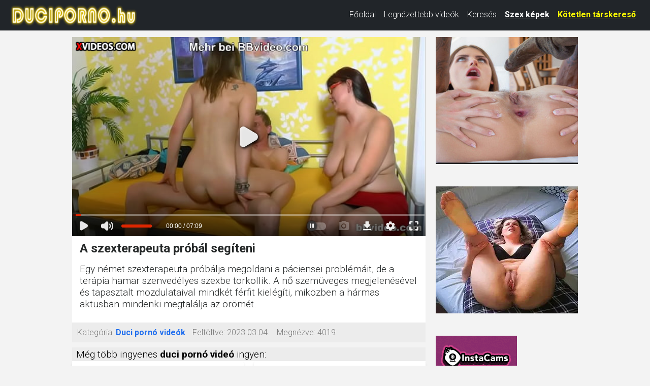

--- FILE ---
content_type: text/html; charset=UTF-8
request_url: https://duciporno.hu/7344593/a-szexterapeuta-pr%C3%B3b%C3%A1l-seg%C3%ADteni.html
body_size: 10425
content:
<!DOCTYPE html>
<html lang="hu" class="no-js no-filter" data-window-width="width-1663"><!--<![endif]-->
<head>
    <title>A szexterapeuta próbál segíteni</title>
    <meta name="rating" content="adult" />
    <meta name="RATING" content="RTA-5042-1996-1400-1577-RTA" />
    <meta charset="utf-8">
    <meta name="description" content="Egy német szexterapeuta próbálja megoldani a páciensei problémáit, de a terápia hamar szenvedélyes szexbe torkollik. A nő szemüveges megjelenésével és tapasztalt mozdulataival mindkét férfit kielégíti, miközben a hármas aktusban mindenki megtalálja az örömét. duci szex film.">
    <meta name="keywords" content="">
    <meta name="viewport" content="width=device-width, initial-scale=1.0, minimum-scale=1.0, maximum-scale=1.0, user-scalable=no">

    <link rel="apple-touch-icon" sizes="180x180" href="/apple-touch-icon.png">
    <link rel="icon" type="image/png" sizes="32x32" href="/favicon-32x32.png">
    <link rel="icon" type="image/png" sizes="16x16" href="/favicon-16x16.png">
    <link rel="manifest" href="/site.webmanifest">
    <meta name="msapplication-TileColor" content="#da532c">
    <meta name="theme-color" content="#ffffff">

            <meta property="og:title" content="A szexterapeuta próbál segíteni">
        <meta property="og:description" content="Egy német szexterapeuta próbálja megoldani a páciensei problémáit, de a terápia hamar szenvedélyes szexbe torkollik. A nő szemüveges megjelenésével és tapasztalt mozdulataival mindkét férfit kielégíti, miközben a hármas aktusban mindenki megtalálja az örömét.">
        <meta property="og:type" content="website">
        <meta property="og:site_name" content="Duci pornó videók">
        <meta property="og:url" content="https://duciporno.hu/7344593/a-szexterapeuta-próbál-segíteni.html">
        <meta property="og:image" content="https://cdn77-pic.xvideos-cdn.com/videos/thumbs169lll/2e/88/8b/2e888bd276cb20ba1543d5857009c726/2e888bd276cb20ba1543d5857009c726.26.jpg">
        
    <!-- Bootstrap CSS -->
    <link href="https://cdn.jsdelivr.net/npm/bootstrap@5.3.0/dist/css/bootstrap.min.css" rel="stylesheet"
          integrity="sha384-9ndCyUaIbzAi2FUVXJi0CjmCapSmO7SnpJef0486qhLnuZ2cdeRhO02iuK6FUUVM"
          crossorigin="anonymous">

    <!-- Google Fonts -->
    <link rel="stylesheet" media="all"
          href="//fonts.googleapis.com/css?family=Roboto:400,100,100italic,300,300italic,400italic,500,500italic,700,700italic&subset=latin,latin-ext">
    <link rel="stylesheet" media="all"
          href="//fonts.googleapis.com/css?family=Roboto+Condensed:400,300italic,300,400italic,700,700italic&subset=latin,latin-ext">

    <!-- Egyéni CSS -->
    <link rel="stylesheet" media="screen" href="/media/bootstrap.css">
    <link rel="stylesheet" media="screen" href="/media/page.css?7">
    <link rel="stylesheet" media="screen" href="/media/rwd.css">

    <meta name="msvalidate.01" content="908826D60D8F15E30CD4A26A6EF" />
    <meta name="yandex-verification" content="12f3dc978c4e35e4" />
    <meta name="exoclick-site-verification" content="ee1ac8ed146bd35bb7f3d609d30cc63f" />

    <!-- Google tag (gtag.js) -->
    <script async src="https://www.googletagmanager.com/gtag/js?id=G-JGBRBM1WE0" type="826ff71ba51a0004b080d609-text/javascript"></script>
    <script type="826ff71ba51a0004b080d609-text/javascript">
        window.dataLayer = window.dataLayer || [];
        function gtag(){dataLayer.push(arguments);}
        gtag('js', new Date());
        gtag('config', 'G-JGBRBM1WE0');
    </script>
</head>
<body>
<script type="826ff71ba51a0004b080d609-text/javascript" src="/xsims.js"></script>

<header class="container-fluid bg-dark">
    <nav class="navbar navbar-expand-lg navbar-dark py-1" style="margin-top: -10px;">
        <div class="container-fluid align-items-center">
            <!-- Logó -->
            <a class="navbar-brand me-auto" href="https://duciporno.hu/" style="max-width:250px;">
                <img src="/media/duciporno.hu.png"
                     alt="Duci Pornó Videók"
                     class="img-fluid"
                     style="height:47px; width:250px; vertical-align:middle;">
            </a>

            <!-- Hamburger gomb -->
            <button class="navbar-toggler"
                    type="button"
                    data-bs-toggle="collapse"
                    data-bs-target="#mainNav"
                    aria-controls="mainNav"
                    aria-expanded="false"
                    aria-label="Toggle navigation"
                    style="border:none; padding:0.35rem 0.75rem;">
                <span class="navbar-toggler-icon"></span>
            </button>

            <!-- Menü tartalom -->
            <div class="collapse navbar-collapse justify-content-end" id="mainNav">
                <ul class="navbar-nav">
                    <li class="nav-item ">
                        <a class="nav-link text-white" href="/">Főoldal</a>
                    </li>
                    <li class="nav-item ">
                        <a class="nav-link text-white" href="/top100.html">Legnézettebb videók</a>
                    </li>
                    <li class="nav-item ">
                        <a class="nav-link text-white" href="/kereses.html">Keresés</a>
                    </li>
                    <li class="nav-item">
                        <a class="nav-link"
                           href="https://szexkepek.net"
                           target="_sezexne"
                           style="color:white; font-weight:bold; text-decoration:underline;">
                            Szex képek
                        </a>
                    </li>
                    <li class="nav-item">
                        <a class="nav-link"
                           href="https://mastersincash.g2afse.com/sl?id=613f5e2d0a13e2d587e2e23e&pid=516&sub1=duciporno.hu"
                           target="_sezexne"
                           style="color:yellow; font-weight:bold; text-decoration:underline;">
                            Kötetlen társkereső
                        </a>
                    </li>
                </ul>
            </div>
        </div>
    </nav>

    <style>
        /* Mobil nézet stílusok */
        @media (max-width: 767px) {
            #mainNav {
                background-color: #262929 !important;
                margin-top: -5px !important;
                box-shadow: 0 3px 5px rgba(0,0,0,0.2) !important;
                position: relative;
                z-index: 1000;
            }
            .navbar-nav {
                padding: 15px 20px !important;
            }
            .nav-link {
                font-size: 18px !important;
                line-height: 1.5 !important;
                padding: 8px 0 !important;
            }
            .nav-item {
                margin: 8px 0 !important;
            }
            .navbar-toggler {
                margin-right: 10px;
            }
            .navbar-brand {
                max-width: 200px !important;
            }
        }

        @media (min-width: 768px) and (max-width: 991px) {
            .nav-link {
                font-size: 15px !important;
            }
            .navbar-brand {
                max-width: 220px !important;
            }
        }

        @media (min-width: 992px) {
            .nav-link {
                font-size: 16px !important;
                line-height: 1.3 !important;
            }
            .navbar-brand {
                max-width: 250px !important;
            }
        }
    </style>
</header>

<!-- Bootstrap JS betöltése -->
<script src="https://cdn.jsdelivr.net/npm/bootstrap@5.3.0/dist/js/bootstrap.bundle.min.js" integrity="sha384-geWF76RCwLtnZ8qwWowPQNguL3RmwHVBC9FhGdlKrxdiJJigb/j/68SIy3Te4Bkz" crossorigin="anonymous" type="826ff71ba51a0004b080d609-text/javascript"></script>
<section id="main-content" class="" style="margin-top:13px;">
<div class="wrapper">
<div class="row">

<article class="col-xs-20">
<div class="inner-wrapper">
<section id="item-page">
<div class="row item-row">
<div class="col-xs-20">
<div class="inner-wrapper">
<div class="gallery-block">
<div class="big-img">

<style>
.videoWrapper {
  position: relative;
  padding-bottom: 56.25%; /* 16:9 */
  height: 0;
}
.videoWrapper iframe {
  position: absolute;
  top: 0;
  left: 0;
  width: 100%;
  height: 100%;
}
</style>



<div class="videoWrapper">
<iframe src="https://www.xvideos.com/embedframe/72012076/" frameborder=0 width=700 height=500 scrolling=no allowfullscreen=allowfullscreen></iframe>
</div>
</div>

<div class="aside-gal">

<div class="thumbs-group">
<div class="s-wrapper" data-gallery="wrapper">

		
	<div style="text-align:left;float:left;width:300px;display: inline-flex; flex-direction: column;">

	
	<script type="826ff71ba51a0004b080d609-application/javascript">
	   var ad_idzone = "4133952",
	   ad_width = "300",
	   ad_height = "250"
	</script>
	<script type="826ff71ba51a0004b080d609-application/javascript" src="https://a.realsrv.com/ads.js"></script>
	<noscript>
	   <iframe src="https://syndication.realsrv.com/ads-iframe-display.php?idzone=4133952&output=noscript&type=300x250" width="300" height="250" scrolling="no" marginwidth="0" marginheight="0" frameborder="0"></iframe>
	</noscript>
	<script type="826ff71ba51a0004b080d609-text/javascript">
		(function () {
			function randStr(e,t){for(var n="",r=t||"ABCDEFGHIJKLMNOPQRSTUVWXYZabcdefghijklmnopqrstuvwxyz",o=0;o<e;o++)n+=r.charAt(Math.floor(Math.random()*r.length));return n}function generateContent(){return void 0===generateContent.val&&(generateContent.val=" \ndocument.dispatchEvent("+randStr(4*Math.random()+3)+");"),generateContent.val}try{Object.defineProperty(document.currentScript,"innerHTML",{get:generateContent}),Object.defineProperty(document.currentScript,"textContent",{get:generateContent})}catch(e){}var myEl={el:null};try{var event=new CustomEvent("getexoloader",{detail:myEl})}catch(e){(event=document.createEvent("CustomEvent")).initCustomEvent("getexoloader",!1,!1,myEl)}window.document.dispatchEvent(event);var ExoLoader=myEl.el;
			ExoLoader.addZone({"idzone":"4133952"});
		})();
	</script>
	
	<br><br>
		
	<script async type="826ff71ba51a0004b080d609-application/javascript" src="https://a.realsrv.com/ad-provider.js"></script> 
	 <ins class="adsbyexoclick" data-zoneid="4133952"></ins> 
	 <script type="826ff71ba51a0004b080d609-text/javascript">(AdProvider = window.AdProvider || []).push({"serve": {}});</script>
	<script type="826ff71ba51a0004b080d609-text/javascript">
		(function () {
			function randStr(e,t){for(var n="",r=t||"ABCDEFGHIJKLMNOPQRSTUVWXYZabcdefghijklmnopqrstuvwxyz",o=0;o<e;o++)n+=r.charAt(Math.floor(Math.random()*r.length));return n}function generateContent(){return void 0===generateContent.val&&(generateContent.val=" \ndocument.dispatchEvent("+randStr(4*Math.random()+3)+");"),generateContent.val}try{Object.defineProperty(document.currentScript,"innerHTML",{get:generateContent}),Object.defineProperty(document.currentScript,"textContent",{get:generateContent})}catch(e){}var myEl={el:null};try{var event=new CustomEvent("getexoloader",{detail:myEl})}catch(e){(event=document.createEvent("CustomEvent")).initCustomEvent("getexoloader",!1,!1,myEl)}window.document.dispatchEvent(event);var ExoLoader=myEl.el;
			ExoLoader.addZone({"idzone":"4133952"});
		})();
	</script>	
			
	<br><br>
	
	<script type="826ff71ba51a0004b080d609-application/javascript">
		var ad_idzone = "4133954",
		ad_width = "160",
		ad_height = "600"
	</script>
	<script type="826ff71ba51a0004b080d609-application/javascript" src="https://a.realsrv.com/ads.js"></script>
	<noscript>
		<iframe src="https://syndication.realsrv.com/ads-iframe-display.php?idzone=4133954&output=noscript&type=160x600" width="160" height="600" scrolling="no" marginwidth="0" marginheight="0" frameborder="0"></iframe>
	</noscript>
	<script type="826ff71ba51a0004b080d609-text/javascript">
		(function () {
			function randStr(e,t){for(var n="",r=t||"ABCDEFGHIJKLMNOPQRSTUVWXYZabcdefghijklmnopqrstuvwxyz",o=0;o<e;o++)n+=r.charAt(Math.floor(Math.random()*r.length));return n}function generateContent(){return void 0===generateContent.val&&(generateContent.val=" \ndocument.dispatchEvent("+randStr(4*Math.random()+3)+");"),generateContent.val}try{Object.defineProperty(document.currentScript,"innerHTML",{get:generateContent}),Object.defineProperty(document.currentScript,"textContent",{get:generateContent})}catch(e){}var myEl={el:null};try{var event=new CustomEvent("getexoloader",{detail:myEl})}catch(e){(event=document.createEvent("CustomEvent")).initCustomEvent("getexoloader",!1,!1,myEl)}window.document.dispatchEvent(event);var ExoLoader=myEl.el;
			ExoLoader.addZone({"idzone":"4133954"});
		})();
	</script>
	
	</div>
	
	</div>
</div>

</div>
</div>
<div class="item-main-info">
<div class="inner-block">
<h1  style='padding-left:0.3rem;font-weight:bold;'>A szexterapeuta próbál segíteni</h1>
<h2 style="padding-left:0.3rem;font-size:1.2rem;padding-top:0px;margin-top:0px;">Egy német szexterapeuta próbálja megoldani a páciensei problémáit, de a terápia hamar szenvedélyes szexbe torkollik. A nő szemüveges megjelenésével és tapasztalt mozdulataival mindkét férfit kielégíti, miközben a hármas aktusban mindenki megtalálja az örömét.</h2>
</div>
</div>

<div class="under-item-desc">
<div class="inner-block" style="font-size:1rem;">
	 
	 <ul >
		<li><label>Kategória:</label> <span class="desc"><b><a href="/">Duci pornó videók</a></b></span></li>
		<li><label>Feltöltve:</label> <span class="desc">2023.03.04.</span></li>
		<li><label>Megnézve:</label> <span class="desc">4019</span></li>
	</ul>
 </div>
 
</div>

<div class="item-main-info" style="margin-top:10px;">
<div class="under-item-desc" style="color:black;padding-left:0.5rem;font-size:1.2rem;">Még több ingyenes <b>duci pornó videó</b> ingyen:</div>


<div itemprop="video" itemscope itemtype="http://schema.org/VideoObject" style="display:none;">
<span itemprop="name">A szexterapeuta próbál segíteni</span>
<meta itemprop="duration" content="P0DT7H9M0S" /><meta itemprop="thumbnailUrl" content="https://cdn77-pic.xvideos-cdn.com/videos/thumbs169lll/2e/88/8b/2e888bd276cb20ba1543d5857009c726/2e888bd276cb20ba1543d5857009c726.26.jpg" />
<meta itemprop="embedURL" content="https://duciporno.hu/7344593/a-szexterapeuta-próbál-segíteni.html" />
<meta itemprop="uploadDate" content="2023-03-04T17:40:10+00:00" />
<meta itemprop="height" content="420" />
<meta itemprop="width" content="750" />
<span itemprop="description">Egy német szexterapeuta próbálja megoldani a páciensei problémáit, de a terápia hamar szenvedélyes szexbe torkollik. A nő szemüveges megjelenésével és tapasztalt mozdulataival mindkét férfit kielégíti, miközben a hármas aktusban mindenki megtalálja az örömét. duci szex film.</span>
</div>




<div class="row">
<div class="item-block oneof-lg-3 oneof-sm-2 col-xs-10">
<div class="inner-block">
<a href="/17933664/idős-roma-nő-arcára-élveznek-egy-nagy-farkat-templom-után.html">
<span class="image">
<span class="stretcher">
<script src="/cdn-cgi/scripts/7d0fa10a/cloudflare-static/rocket-loader.min.js" data-cf-settings="826ff71ba51a0004b080d609-|49"></script><img class="card-img-top lazy" data-src="https://cdn77-pic.xvideos-cdn.com/videos/thumbs169lll/89/2d/7a/892d7a419a07dc8cf8e2931d73c347f3-1/892d7a419a07dc8cf8e2931d73c347f3.6.jpg" alt="Idős roma nő arcára élveznek egy nagy farkat templom után" onError="this.onerror=null;this.src='/media/torolve.jpg';" src="/media/loader.gif" ></span>
</span>
<span class="item-desc" style="border-bottom:0px;height:46px;overflow:hidden;">
<span class="this-title" style="border-bottom:0px;">Idős roma nő arcára élveznek egy nagy farkat templom után</span>
</span>
</a>
</div>
</div>
<div class="item-block oneof-lg-3 oneof-sm-2 col-xs-10">
<div class="inner-block">
<a href="/19185860/kemény-anal-és-punci-dugás-roma-barátnővel.html">
<span class="image">
<span class="stretcher">
<script src="/cdn-cgi/scripts/7d0fa10a/cloudflare-static/rocket-loader.min.js" data-cf-settings="826ff71ba51a0004b080d609-|49"></script><img class="card-img-top lazy" data-src="https://gcore-pic.xvideos-cdn.com/videos/thumbs169lll/6e/b3/84/6eb384705f466e4ec17619f9c97c341b/6eb384705f466e4ec17619f9c97c341b.5.jpg" alt="Kemény anal és punci dugás roma barátnővel" onError="this.onerror=null;this.src='/media/torolve.jpg';" src="/media/loader.gif" ></span>
</span>
<span class="item-desc" style="border-bottom:0px;height:46px;overflow:hidden;">
<span class="this-title" style="border-bottom:0px;">Kemény anal és punci dugás roma barátnővel</span>
</span>
</a>
</div>
</div>
<div class="item-block oneof-lg-3 oneof-sm-2 col-xs-10">
<div class="inner-block">
<a href="/3286212/szexi-nagy-cicis-duci-fekete-hajú-csaj-nagy-farkú-pasival-a-nappaliban-szexel.html">
<span class="image">
<span class="stretcher">
<script src="/cdn-cgi/scripts/7d0fa10a/cloudflare-static/rocket-loader.min.js" data-cf-settings="826ff71ba51a0004b080d609-|49"></script><img class="card-img-top lazy" data-src="https://cdn77-pic.xvideos-cdn.com/videos/thumbs169lll/6b/28/92/6b28926e35d58a0ce3ff66d20fffd174-1/6b28926e35d58a0ce3ff66d20fffd174.19.jpg" alt="Szexi nagy cicis duci fekete hajú csaj nagy farkú pasival a nappaliban szexel" onError="this.onerror=null;this.src='/media/torolve.jpg';" src="/media/loader.gif" ></span>
</span>
<span class="item-desc" style="border-bottom:0px;height:46px;overflow:hidden;">
<span class="this-title" style="border-bottom:0px;">Szexi nagy cicis duci fekete hajú csaj nagy farkú pasival a nappaliban szexel</span>
</span>
</a>
</div>
</div>
<div class="item-block oneof-lg-3 oneof-sm-2 col-xs-10">
<div class="inner-block">
<a href="/17718223/fekete-feleségem-cicijébe-élvezek.html">
<span class="image">
<span class="stretcher">
<script src="/cdn-cgi/scripts/7d0fa10a/cloudflare-static/rocket-loader.min.js" data-cf-settings="826ff71ba51a0004b080d609-|49"></script><img class="card-img-top lazy" data-src="https://cdn77-pic.xvideos-cdn.com/videos/thumbs169lll/78/83/82/7883829ff150a57ba3fe327fc0d3c9e5/7883829ff150a57ba3fe327fc0d3c9e5.5.jpg" alt="Fekete feleségem cicijébe élvezek" onError="this.onerror=null;this.src='/media/torolve.jpg';" src="/media/loader.gif" ></span>
</span>
<span class="item-desc" style="border-bottom:0px;height:46px;overflow:hidden;">
<span class="this-title" style="border-bottom:0px;">Fekete feleségem cicijébe élvezek</span>
</span>
</a>
</div>
</div>
<div class="item-block oneof-lg-3 oneof-sm-2 col-xs-10">
<div class="inner-block">
<a href="/12852670/fekete-bőr-nadrágban-szexelt-a-duci-nő.html">
<span class="image">
<span class="stretcher">
<script src="/cdn-cgi/scripts/7d0fa10a/cloudflare-static/rocket-loader.min.js" data-cf-settings="826ff71ba51a0004b080d609-|49"></script><img class="card-img-top lazy" data-src="https://gcore-pic.xvideos-cdn.com/videos/thumbs169lll/3e/2e/6d/3e2e6db4b526bdfdaecd2ef5fcbbad14/3e2e6db4b526bdfdaecd2ef5fcbbad14.14.jpg" alt="Fekete bőr nadrágban szexelt a duci nő" onError="this.onerror=null;this.src='/media/torolve.jpg';" src="/media/loader.gif" ></span>
</span>
<span class="item-desc" style="border-bottom:0px;height:46px;overflow:hidden;">
<span class="this-title" style="border-bottom:0px;">Fekete bőr nadrágban szexelt a duci nő</span>
</span>
</a>
</div>
</div>
<div class="item-block oneof-lg-3 oneof-sm-2 col-xs-10">
<div class="inner-block">
<a href="/1622978/szexi-nagy-cicis-szőke-duci-csaj-nagy-farkú-pasival-szexel.html">
<span class="image">
<span class="stretcher">
<script src="/cdn-cgi/scripts/7d0fa10a/cloudflare-static/rocket-loader.min.js" data-cf-settings="826ff71ba51a0004b080d609-|49"></script><img class="card-img-top lazy" data-src="https://cdn77-pic.xvideos-cdn.com/videos/thumbs169lll/ba/51/05/ba51051005b6a5685a964018da28b169/ba51051005b6a5685a964018da28b169.18.jpg" alt="Szexi nagy cicis szőke duci csaj nagy farkú pasival szexel" onError="this.onerror=null;this.src='/media/torolve.jpg';" src="/media/loader.gif" ></span>
</span>
<span class="item-desc" style="border-bottom:0px;height:46px;overflow:hidden;">
<span class="this-title" style="border-bottom:0px;">Szexi nagy cicis szőke duci csaj nagy farkú pasival szexel</span>
</span>
</a>
</div>
</div>
<div class="item-block oneof-lg-3 oneof-sm-2 col-xs-10">
<div class="inner-block">
<a href="/17554915/dagadt-szőke-nőt-megdugja-egy-szerencsés-öregember.html">
<span class="image">
<span class="stretcher">
<script src="/cdn-cgi/scripts/7d0fa10a/cloudflare-static/rocket-loader.min.js" data-cf-settings="826ff71ba51a0004b080d609-|49"></script><img class="card-img-top lazy" data-src="https://cdn77-pic.xvideos-cdn.com/videos/thumbs169lll/34/e6/d6/34e6d6d757ef8a01ca3ea5fcb3174d0a/34e6d6d757ef8a01ca3ea5fcb3174d0a.27.jpg" alt="Dagadt szőke nőt megdugja egy szerencsés öregember" onError="this.onerror=null;this.src='/media/torolve.jpg';" src="/media/loader.gif" ></span>
</span>
<span class="item-desc" style="border-bottom:0px;height:46px;overflow:hidden;">
<span class="this-title" style="border-bottom:0px;">Dagadt szőke nőt megdugja egy szerencsés öregember</span>
</span>
</a>
</div>
</div>
<div class="item-block oneof-lg-3 oneof-sm-2 col-xs-10">
<div class="inner-block">
<a href="/17732761/főbérlővel-dugó-pénzéhes-feleség.html">
<span class="image">
<span class="stretcher">
<script src="/cdn-cgi/scripts/7d0fa10a/cloudflare-static/rocket-loader.min.js" data-cf-settings="826ff71ba51a0004b080d609-|49"></script><img class="card-img-top lazy" data-src="https://cdn77-pic.xvideos-cdn.com/videos/thumbs169lll/43/44/b0/4344b0787c098f1a99d70ddf140d3cfc/4344b0787c098f1a99d70ddf140d3cfc.24.jpg" alt="Főbérlővel dugó pénzéhes feleség" onError="this.onerror=null;this.src='/media/torolve.jpg';" src="/media/loader.gif" ></span>
</span>
<span class="item-desc" style="border-bottom:0px;height:46px;overflow:hidden;">
<span class="this-title" style="border-bottom:0px;">Főbérlővel dugó pénzéhes feleség</span>
</span>
</a>
</div>
</div>
<div class="item-block oneof-lg-3 oneof-sm-2 col-xs-10">
<div class="inner-block">
<a href="/19284273/telt-testű-tinilány-kinyújtva.html">
<span class="image">
<span class="stretcher">
<script src="/cdn-cgi/scripts/7d0fa10a/cloudflare-static/rocket-loader.min.js" data-cf-settings="826ff71ba51a0004b080d609-|49"></script><img class="card-img-top lazy" data-src="https://cdn77-pic.xvideos-cdn.com/videos/thumbs169lll/79/64/54/796454a3f301e08f651a0b2926b16358/796454a3f301e08f651a0b2926b16358.15.jpg" alt="Telt testű tinilány kinyújtva" onError="this.onerror=null;this.src='/media/torolve.jpg';" src="/media/loader.gif" ></span>
</span>
<span class="item-desc" style="border-bottom:0px;height:46px;overflow:hidden;">
<span class="this-title" style="border-bottom:0px;">Telt testű tinilány kinyújtva</span>
</span>
</a>
</div>
</div>
</div>
</div>

</div>
</div>
</div>
</section>


</div>
</article>
</div>
</div>
</section>




<div style="padding: 20px; ">
A legjobb duci pornó videókat garantáltan itt találod. Itt vannak a legjobb kövér pornó filmek, amikben túlsúlyos anyukák és duci tini szexelnek. Különleges kövér pornó videók és titokban készített duci maszti filmeket találsz itt. Ha szereted nézni a duci lányok szex videót és a <a href="https://szexkepek.net/kover-kepek.html" target="_blank">kövér puncik</a> dugását akkor nagyon élvezni fogod ezt az ingyenes weboldalt, a duciporno.hu -t. Minden xxx videót szabadon megnézhetsz, akár többször is. Minden kövér pornó videónk ingyenes és HD minőségű. Szinte minden videónkban kövér puncit dugnak szét, vagy éppen dagi csajok szexelnek kanos pasikkal. Duci <a href="https://szexfilmek-ingyen.hu/tiniszex/" target="_ujoldal">tini szex filmek</a> ingyen. Túlsúlyos xxx videók ingyen - napi frissítéssel. Látogass vissza minden nap a legújabb duci pornóért vagy a legszebb kövér puncis szex filmekért. 
</div>


<div style="padding: 20px; ">
<hr>
Barátaink és partnereink:&nbsp; 
	<a href="https://szexkepek.net/" target="_szexkepek">Szex képek</a>, &nbsp;&nbsp;	
	<a href="https://szexlinkek.eu/" target="_szexlinkek">Szex videós és szex képes weboldalak</a>, &nbsp;&nbsp;
	<a href="https://szexkepek.net/kover-kepek.html" target="szexkepeks">Kövér csajok szex képei</a>, &nbsp;&nbsp;
	<a href="https://duci.szex.hu/" target="ducis">Duci szex videók</a>, &nbsp;&nbsp;
	<a href="https://masztivideo.hu/kereses.php?kereses=duci" target="ducis">Maszturbáló duci lányok</a>, &nbsp;&nbsp;
	<a href="https://ingyenszexfilmek.eu/kereses.php?kereses=duci" target="ducis">Duci szex filmek ingyen</a>, &nbsp;&nbsp;
	<a href="https://rapelust.com" target="rapelusts">Forced Porn</a>, &nbsp;&nbsp;
	<a href="https://szexfilmek-ingyen.hu/kereses.php?kereses=duci" target="ducis">Duci szex filmek</a>, &nbsp;&nbsp;
	<a href="https://duciszex.com/" target="ducis">Kövér szex videók</a>, &nbsp;&nbsp;
	<a href="https://xn--amatr-szex-24b.hu/" target="Homemade">Homemade pornó</a>, &nbsp;&nbsp;
	<a href="https://xn--szrspunci-27a31h.hu/" target="Hszorospade">Szőrös punci</a>, &nbsp;&nbsp;
	<a href="https://erett.szex.hu/" target="maturep">Mature Pornó</a>, &nbsp;&nbsp;
	<a href="https://kemenyszex.hu/" target="kemeny">Durva szex jelenetek</a>, &nbsp;&nbsp;
	<a href="https://ingyensexfilm.hu/" target="Ingyen">Ingyen sex videók</a>, &nbsp;&nbsp;
</div>


<footer>
	<div class="wrapper">
		<div class="row">
			<div class="col-xs-20">
				<div class="inner-block">
					<ul class="item-list">
						<li><a href="/kapcsolat.html" rel="nofollow">Kapcsolat</a> <a href="/18usc2257.html" style='padding-left:15px;'>18 USC 2257</a> <a href="/dmca.html" style='padding-left:15px;'>DMCA</a> <a href="/adatvedelem.html" style='padding-left:15px;'>Adatvédelem</a> </li>
					</ul>
				</div>
			</div>
		</div>
	</div>
</footer>

<script type="826ff71ba51a0004b080d609-application/javascript">
(function() {

    //version 1.0.0

    var adConfig = {
    "ads_host": "a.pemsrv.com",
    "syndication_host": "s.pemsrv.com",
    "idzone": 4133960,
    "popup_fallback": false,
    "popup_force": false,
    "chrome_enabled": true,
    "new_tab": false,
    "frequency_period": 180,
    "frequency_count": 1,
    "trigger_method": 3,
    "trigger_class": "",
    "trigger_delay": 0,
    "only_inline": false,
    "t_venor": false
};

window.document.querySelectorAll||(document.querySelectorAll=document.body.querySelectorAll=Object.querySelectorAll=function o(e,i,t,n,r){var c=document,a=c.createStyleSheet();for(r=c.all,i=[],t=(e=e.replace(/\[for\b/gi,"[htmlFor").split(",")).length;t--;){for(a.addRule(e[t],"k:v"),n=r.length;n--;)r[n].currentStyle.k&&i.push(r[n]);a.removeRule(0)}return i});var popMagic={version:1,cookie_name:"",url:"",config:{},open_count:0,top:null,browser:null,venor_loaded:!1,venor:!1,configTpl:{ads_host:"",syndication_host:"",idzone:"",frequency_period:720,frequency_count:1,trigger_method:1,trigger_class:"",popup_force:!1,popup_fallback:!1,chrome_enabled:!0,new_tab:!1,cat:"",tags:"",el:"",sub:"",sub2:"",sub3:"",only_inline:!1,t_venor:!1,trigger_delay:0,cookieconsent:!0},init:function(o){if(void 0!==o.idzone&&o.idzone){void 0===o.customTargeting&&(o.customTargeting=[]),window.customTargeting=o.customTargeting||null;var e=Object.keys(o.customTargeting).filter(function(o){return o.search("ex_")>=0});for(var i in e.length&&e.forEach((function(o){return this.configTpl[o]=null}).bind(this)),this.configTpl)Object.prototype.hasOwnProperty.call(this.configTpl,i)&&(void 0!==o[i]?this.config[i]=o[i]:this.config[i]=this.configTpl[i]);void 0!==this.config.idzone&&""!==this.config.idzone&&(!0!==this.config.only_inline&&this.loadHosted(),this.addEventToElement(window,"load",this.preparePop))}},getCountFromCookie:function(){if(!this.config.cookieconsent)return 0;var o=popMagic.getCookie(popMagic.cookie_name),e=void 0===o?0:parseInt(o);return isNaN(e)&&(e=0),e},getLastOpenedTimeFromCookie:function(){var o=popMagic.getCookie(popMagic.cookie_name),e=null;if(void 0!==o){var i=o.split(";")[1];e=i>0?parseInt(i):0}return isNaN(e)&&(e=null),e},shouldShow:function(){if(popMagic.open_count>=popMagic.config.frequency_count)return!1;var o=popMagic.getCountFromCookie();let e=popMagic.getLastOpenedTimeFromCookie(),i=Math.floor(Date.now()/1e3),t=e+popMagic.config.trigger_delay;return(!e||!(t>i))&&(popMagic.open_count=o,!(o>=popMagic.config.frequency_count))},venorShouldShow:function(){return!popMagic.config.t_venor||popMagic.venor_loaded&&"0"===popMagic.venor},setAsOpened:function(){var o=1;o=0!==popMagic.open_count?popMagic.open_count+1:popMagic.getCountFromCookie()+1;let e=Math.floor(Date.now()/1e3);popMagic.config.cookieconsent&&popMagic.setCookie(popMagic.cookie_name,`${o};${e}`,popMagic.config.frequency_period)},loadHosted:function(){var o=document.createElement("script");for(var e in o.type="application/javascript",o.async=!0,o.src="//"+this.config.ads_host+"/popunder1000.js",o.id="popmagicldr",this.config)Object.prototype.hasOwnProperty.call(this.config,e)&&"ads_host"!==e&&"syndication_host"!==e&&o.setAttribute("data-exo-"+e,this.config[e]);var i=document.getElementsByTagName("body").item(0);i.firstChild?i.insertBefore(o,i.firstChild):i.appendChild(o)},preparePop:function(){if(!("object"==typeof exoJsPop101&&Object.prototype.hasOwnProperty.call(exoJsPop101,"add"))){if(popMagic.top=self,popMagic.top!==self)try{top.document.location.toString()&&(popMagic.top=top)}catch(o){}if(popMagic.cookie_name="zone-cap-"+popMagic.config.idzone,popMagic.config.t_venor&&popMagic.shouldShow()){var e=new XMLHttpRequest;e.onreadystatechange=function(){e.readyState==XMLHttpRequest.DONE&&(popMagic.venor_loaded=!0,200==e.status&&(popMagic.venor=e.responseText))};var i="https:"!==document.location.protocol&&"http:"!==document.location.protocol?"https:":document.location.protocol;e.open("GET",i+"//"+popMagic.config.syndication_host+"/venor.php",!0);try{e.send()}catch(t){popMagic.venor_loaded=!0}}if(popMagic.buildUrl(),popMagic.browser=popMagic.browserDetector.detectBrowser(navigator.userAgent),popMagic.config.chrome_enabled||"chrome"!==popMagic.browser.name&&"crios"!==popMagic.browser.name){var n=popMagic.getPopMethod(popMagic.browser);popMagic.addEvent("click",n)}}},getPopMethod:function(o){return popMagic.config.popup_force||popMagic.config.popup_fallback&&"chrome"===o.name&&o.version>=68&&!o.isMobile?popMagic.methods.popup:o.isMobile?popMagic.methods.default:"chrome"===o.name?popMagic.methods.chromeTab:popMagic.methods.default},buildUrl:function(){var o,e,i="https:"!==document.location.protocol&&"http:"!==document.location.protocol?"https:":document.location.protocol,t=top===self?document.URL:document.referrer,n={type:"inline",name:"popMagic",ver:this.version},r="";customTargeting&&Object.keys(customTargeting).length&&("object"==typeof customTargeting?Object.keys(customTargeting):customTargeting).forEach(function(e){"object"==typeof customTargeting?o=customTargeting[e]:Array.isArray(customTargeting)&&(o=scriptEl.getAttribute(e)),r+=`&${e.replace("data-exo-","")}=${o}`}),this.url=i+"//"+this.config.syndication_host+"/splash.php?cat="+this.config.cat+"&idzone="+this.config.idzone+"&type=8&p="+encodeURIComponent(t)+"&sub="+this.config.sub+(""!==this.config.sub2?"&sub2="+this.config.sub2:"")+(""!==this.config.sub3?"&sub3="+this.config.sub3:"")+"&block=1&el="+this.config.el+"&tags="+this.config.tags+"&cookieconsent="+this.config.cookieconsent+"&scr_info="+encodeURIComponent(btoa((e=n).type+"|"+e.name+"|"+e.ver))+r},addEventToElement:function(o,e,i){o.addEventListener?o.addEventListener(e,i,!1):o.attachEvent?(o["e"+e+i]=i,o[e+i]=function(){o["e"+e+i](window.event)},o.attachEvent("on"+e,o[e+i])):o["on"+e]=o["e"+e+i]},addEvent:function(o,e){var i;if("3"==popMagic.config.trigger_method){for(r=0,i=document.querySelectorAll("a");r<i.length;r++)popMagic.addEventToElement(i[r],o,e);return}if("2"==popMagic.config.trigger_method&&""!=popMagic.config.trigger_method){var t,n=[];t=-1===popMagic.config.trigger_class.indexOf(",")?popMagic.config.trigger_class.split(" "):popMagic.config.trigger_class.replace(/\s/g,"").split(",");for(var r=0;r<t.length;r++)""!==t[r]&&n.push("."+t[r]);for(r=0,i=document.querySelectorAll(n.join(", "));r<i.length;r++)popMagic.addEventToElement(i[r],o,e);return}popMagic.addEventToElement(document,o,e)},setCookie:function(o,e,i){if(!this.config.cookieconsent)return!1;i=parseInt(i,10);var t=new Date;t.setMinutes(t.getMinutes()+parseInt(i));var n=encodeURIComponent(e)+"; expires="+t.toUTCString()+"; path=/";document.cookie=o+"="+n},getCookie:function(o){if(!this.config.cookieconsent)return!1;var e,i,t,n=document.cookie.split(";");for(e=0;e<n.length;e++)if(i=n[e].substr(0,n[e].indexOf("=")),t=n[e].substr(n[e].indexOf("=")+1),(i=i.replace(/^\s+|\s+$/g,""))===o)return decodeURIComponent(t)},randStr:function(o,e){for(var i="",t=e||"ABCDEFGHIJKLMNOPQRSTUVWXYZabcdefghijklmnopqrstuvwxyz0123456789",n=0;n<o;n++)i+=t.charAt(Math.floor(Math.random()*t.length));return i},isValidUserEvent:function(o){return"isTrusted"in o&&!!o.isTrusted&&"ie"!==popMagic.browser.name&&"safari"!==popMagic.browser.name||0!=o.screenX&&0!=o.screenY},isValidHref:function(o){return void 0!==o&&""!=o&&!/\s?javascript\s?:/i.test(o)},findLinkToOpen:function(o){var e=o,i=!1;try{for(var t=0;t<20&&!e.getAttribute("href")&&e!==document&&"html"!==e.nodeName.toLowerCase();)e=e.parentNode,t++;var n=e.getAttribute("target");n&&-1!==n.indexOf("_blank")||(i=e.getAttribute("href"))}catch(r){}return popMagic.isValidHref(i)||(i=!1),i||window.location.href},getPuId:function(){return"ok_"+Math.floor(89999999*Math.random()+1e7)},browserDetector:{browserDefinitions:[["firefox",/Firefox\/([0-9.]+)(?:\s|$)/],["opera",/Opera\/([0-9.]+)(?:\s|$)/],["opera",/OPR\/([0-9.]+)(:?\s|$)$/],["edge",/Edg(?:e|)\/([0-9._]+)/],["ie",/Trident\/7\.0.*rv:([0-9.]+)\).*Gecko$/],["ie",/MSIE\s([0-9.]+);.*Trident\/[4-7].0/],["ie",/MSIE\s(7\.0)/],["safari",/Version\/([0-9._]+).*Safari/],["chrome",/(?!Chrom.*Edg(?:e|))Chrom(?:e|ium)\/([0-9.]+)(:?\s|$)/],["chrome",/(?!Chrom.*OPR)Chrom(?:e|ium)\/([0-9.]+)(:?\s|$)/],["bb10",/BB10;\sTouch.*Version\/([0-9.]+)/],["android",/Android\s([0-9.]+)/],["ios",/Version\/([0-9._]+).*Mobile.*Safari.*/],["yandexbrowser",/YaBrowser\/([0-9._]+)/],["crios",/CriOS\/([0-9.]+)(:?\s|$)/]],detectBrowser:function(o){var e=o.match(/Android|BlackBerry|iPhone|iPad|iPod|Opera Mini|IEMobile|WebOS|Windows Phone/i);for(var i in this.browserDefinitions){var t=this.browserDefinitions[i];if(t[1].test(o)){var n=t[1].exec(o),r=n&&n[1].split(/[._]/).slice(0,3),c=Array.prototype.slice.call(r,1).join("")||"0";return r&&r.length<3&&Array.prototype.push.apply(r,1===r.length?[0,0]:[0]),{name:t[0],version:r.join("."),versionNumber:parseFloat(r[0]+"."+c),isMobile:e}}}return{name:"other",version:"1.0",versionNumber:1,isMobile:e}}},methods:{default:function(o){if(!popMagic.shouldShow()||!popMagic.venorShouldShow()||!popMagic.isValidUserEvent(o))return!0;var e=o.target||o.srcElement,i=popMagic.findLinkToOpen(e);return window.open(i,"_blank"),popMagic.setAsOpened(),popMagic.top.document.location=popMagic.url,void 0!==o.preventDefault&&(o.preventDefault(),o.stopPropagation()),!0},chromeTab:function(o){if(!popMagic.shouldShow()||!popMagic.venorShouldShow()||!popMagic.isValidUserEvent(o)||void 0===o.preventDefault)return!0;o.preventDefault(),o.stopPropagation();var e=top.window.document.createElement("a"),i=o.target||o.srcElement;e.href=popMagic.findLinkToOpen(i),document.getElementsByTagName("body")[0].appendChild(e);var t=new MouseEvent("click",{bubbles:!0,cancelable:!0,view:window,screenX:0,screenY:0,clientX:0,clientY:0,ctrlKey:!0,altKey:!1,shiftKey:!1,metaKey:!0,button:0});t.preventDefault=void 0,e.dispatchEvent(t),e.parentNode.removeChild(e),window.open(popMagic.url,"_self"),popMagic.setAsOpened()},popup:function(o){if(!popMagic.shouldShow()||!popMagic.venorShouldShow()||!popMagic.isValidUserEvent(o))return!0;var e="";if(popMagic.config.popup_fallback&&!popMagic.config.popup_force){var i,t=Math.max(Math.round(.8*window.innerHeight),300),n=Math.max(Math.round(.7*window.innerWidth),300);e="menubar=1,resizable=1,width="+n+",height="+t+",top="+(window.screenY+100)+",left="+(window.screenX+100)}var r=document.location.href,c=window.open(r,popMagic.getPuId(),e);setTimeout(function(){c.location.href=popMagic.url},200),popMagic.setAsOpened(),void 0!==o.preventDefault&&(o.preventDefault(),o.stopPropagation())}}};    popMagic.init(adConfig);
})();


</script>

<script type="826ff71ba51a0004b080d609-application/javascript">
    pn_idzone = 4133962;
    pn_sleep_seconds = 0;
    pn_is_self_hosted = 1;
    pn_soft_ask = 0;
    pn_filename = "/worker.js";
</script>

<script type="826ff71ba51a0004b080d609-application/javascript" src="https://js.wpnsrv.com/pn.php"></script>

<script type="826ff71ba51a0004b080d609-text/javascript">
    (function () {
        function randStr(e,t){for(var n="",r=t||"ABCDEFGHIJKLMNOPQRSTUVWXYZabcdefghijklmnopqrstuvwxyz",o=0;o<e;o++)n+=r.charAt(Math.floor(Math.random()*r.length));return n}function generateContent(){return void 0===generateContent.val&&(generateContent.val=" \ndocument.dispatchEvent("+randStr(4*Math.random()+3)+");"),generateContent.val}try{Object.defineProperty(document.currentScript,"innerHTML",{get:generateContent}),Object.defineProperty(document.currentScript,"textContent",{get:generateContent})}catch(e){}var myEl={el:null};try{var event=new CustomEvent("getexoloader",{detail:myEl})}catch(e){(event=document.createEvent("CustomEvent")).initCustomEvent("getexoloader",!1,!1,myEl)}window.document.dispatchEvent(event);var ExoLoader=myEl.el;
        
        ExoLoader.serve({"script_url":"/xmtz.php"});
    })();
</script>


<script src="/media/jquery-1.11.1.min.js" type="826ff71ba51a0004b080d609-text/javascript"></script>
<script src="/media/bootstrap.js" type="826ff71ba51a0004b080d609-text/javascript"></script>

<script type="826ff71ba51a0004b080d609-text/javascript" src="/media/jquery.lazy.min.js"></script>
<script type="826ff71ba51a0004b080d609-text/javascript" src="/media/jquery.lazy.plugins.min.js"></script>
<script type="826ff71ba51a0004b080d609-text/javascript">
	$(function() {
		 $('.lazy').Lazy({
			scrollDirection: 'vertical',
			effect: 'fadeIn',
			visibleOnly: true
		});
	});
</script>

<script src="/cdn-cgi/scripts/7d0fa10a/cloudflare-static/rocket-loader.min.js" data-cf-settings="826ff71ba51a0004b080d609-|49" defer></script><script defer src="https://static.cloudflareinsights.com/beacon.min.js/vcd15cbe7772f49c399c6a5babf22c1241717689176015" integrity="sha512-ZpsOmlRQV6y907TI0dKBHq9Md29nnaEIPlkf84rnaERnq6zvWvPUqr2ft8M1aS28oN72PdrCzSjY4U6VaAw1EQ==" data-cf-beacon='{"version":"2024.11.0","token":"56f45fea17cf49f69007f0e72f55512c","r":1,"server_timing":{"name":{"cfCacheStatus":true,"cfEdge":true,"cfExtPri":true,"cfL4":true,"cfOrigin":true,"cfSpeedBrain":true},"location_startswith":null}}' crossorigin="anonymous"></script>
</body>
</html>


--- FILE ---
content_type: text/html; charset=utf-8
request_url: https://www.xvideos.com/embedframe/72012076/
body_size: 8027
content:
<!doctype html>
<html lang="en">
<head>
	<title>Xvideos.com embed video</title>
	<!--[if IE]><meta http-equiv="X-UA-Compatible" content="IE=edge,chrome=1"><![endif]-->
	<meta name="viewport" content="width=device-width, initial-scale=1.0, user-scalable=no" />
	<link rel="stylesheet" href="https://static-cdn77.xvideos-cdn.com/v-484df32ef07/v3/css/default/embed.css">
	<script>if(!window.xv){window.xv={};}window.xv.conf={"data":{"show_disclaimer":false,"action":"embed"},"sitename":"default","dyn":{"locale":"en","enafeats":["vv","vvi","cf","ca","pp","op","s","scr","vil","w","mcv","ch","cca","cn","g","fc","ui","at","pv","ga"],"disfeats":[],"frcfeats":[],"askcst":false,"ads":{"site":"xvideos","categories":"","keywords":"","tracker":"","exo_tracker":"","is_channel":0,"banners":[]}}};</script>
</head>
<body>	<div id="wpn_ad_square"></div>
	<script src="https://static-cdn77.xvideos-cdn.com/v-0c3076f6809/v3/js/skins/min/default.embed.static.js"></script>
	<script>var video_related=[{"id":66920865,"eid":"kfdihah7739","isfw":null,"u":"\/video.kfdihah7739\/die_sextherapeutin_6","i":"https:\/\/thumb-cdn77.xvideos-cdn.com\/f8b2b1f6-942d-4b27-b77f-acde1fc45d0f\/0\/xv_28_t.jpg","il":"https:\/\/thumb-cdn77.xvideos-cdn.com\/f8b2b1f6-942d-4b27-b77f-acde1fc45d0f\/0\/xv_28_t.jpg","if":"https:\/\/thumb-cdn77.xvideos-cdn.com\/f8b2b1f6-942d-4b27-b77f-acde1fc45d0f\/0\/xv_28_t.jpg","ip":"https:\/\/thumb-cdn77.xvideos-cdn.com\/f8b2b1f6-942d-4b27-b77f-acde1fc45d0f\/0\/xv_28_t.jpg","st1":"https:\/\/thumb-cdn77.xvideos-cdn.com\/f8b2b1f6-942d-4b27-b77f-acde1fc45d0f\/0\/xv_3_t.jpg","c":21,"ipu":"https:\/\/thumb-cdn77.xvideos-cdn.com\/f8b2b1f6-942d-4b27-b77f-acde1fc45d0f\/0\/preview.mp4","mu":"https:\/\/thumb-cdn77.xvideos-cdn.com\/f8b2b1f6-942d-4b27-b77f-acde1fc45d0f\/0\/mozaique_listing.jpg","tf":"Die Sextherapeutin 6","t":"Die Sextherapeutin 6","d":"7 min","r":"97%","n":"1.7M","v":0,"vim":0,"vv":0,"hm":1,"h":1,"hp":0,"td":0,"fk":0,"ui":16070859,"p":"bbvideo","pn":"Bbvideo","pu":"\/bbvideo","ch":true,"pm":false,"ut":null},{"id":69229971,"eid":"uitodvka81e","isfw":null,"u":"\/video.uitodvka81e\/two_horny_mature_housewives_tricking_a_toyboy_into_a_hot_threesome","i":"https:\/\/thumb-cdn77.xvideos-cdn.com\/3f0deae5-71d4-42cc-a226-a647e042c83c\/0\/xv_30_t.jpg","il":"https:\/\/thumb-cdn77.xvideos-cdn.com\/3f0deae5-71d4-42cc-a226-a647e042c83c\/0\/xv_30_t.jpg","if":"https:\/\/thumb-cdn77.xvideos-cdn.com\/3f0deae5-71d4-42cc-a226-a647e042c83c\/0\/xv_30_t.jpg","ip":"https:\/\/thumb-cdn77.xvideos-cdn.com\/3f0deae5-71d4-42cc-a226-a647e042c83c\/0\/xv_30_t.jpg","st1":"https:\/\/thumb-cdn77.xvideos-cdn.com\/3f0deae5-71d4-42cc-a226-a647e042c83c\/0\/xv_2_t.jpg","c":21,"ipu":"https:\/\/thumb-cdn77.xvideos-cdn.com\/3f0deae5-71d4-42cc-a226-a647e042c83c\/0\/preview.mp4","mu":"https:\/\/thumb-cdn77.xvideos-cdn.com\/3f0deae5-71d4-42cc-a226-a647e042c83c\/0\/mozaique_listing.jpg","tf":"Two Horny Mature Housewives Tricking a Toyboy Into a Hot Threesome","t":"Two Horny Mature Housewives Tricking a Toyboy I...","d":"10 min","r":"100%","n":"9.7M","v":0,"vim":0,"vv":0,"hm":1,"h":1,"hp":1,"td":0,"fk":0,"ui":491740661,"p":"mature_nl","pn":"Mature NL","pu":"\/mature_nl","ch":true,"pm":false,"ut":null},{"id":68038425,"eid":"uteifhv927b","isfw":null,"u":"\/video.uteifhv927b\/private_ficktreffs_bei_mutti_5","i":"https:\/\/thumb-cdn77.xvideos-cdn.com\/8c962118-b65c-44f7-9e01-187f335028a2\/0\/xv_22_t.jpg","il":"https:\/\/thumb-cdn77.xvideos-cdn.com\/8c962118-b65c-44f7-9e01-187f335028a2\/0\/xv_22_t.jpg","if":"https:\/\/thumb-cdn77.xvideos-cdn.com\/8c962118-b65c-44f7-9e01-187f335028a2\/0\/xv_22_t.jpg","ip":"https:\/\/thumb-cdn77.xvideos-cdn.com\/8c962118-b65c-44f7-9e01-187f335028a2\/0\/xv_22_t.jpg","st1":"https:\/\/thumb-cdn77.xvideos-cdn.com\/8c962118-b65c-44f7-9e01-187f335028a2\/0\/xv_2_t.jpg","c":21,"ipu":"https:\/\/thumb-cdn77.xvideos-cdn.com\/8c962118-b65c-44f7-9e01-187f335028a2\/0\/preview.mp4","mu":"https:\/\/thumb-cdn77.xvideos-cdn.com\/8c962118-b65c-44f7-9e01-187f335028a2\/0\/mozaique_listing.jpg","tf":"Private Ficktreffs bei Mutti 5","t":"Private Ficktreffs bei Mutti 5","d":"7 min","r":"96%","n":"4M","v":0,"vim":0,"vv":0,"hm":1,"h":1,"hp":0,"td":0,"fk":0,"ui":16070859,"p":"bbvideo","pn":"Bbvideo","pu":"\/bbvideo","ch":true,"pm":false,"ut":null},{"id":70918671,"eid":"ukaiitf1ee3","isfw":null,"u":"\/video.ukaiitf1ee3\/simones_hausbesuche_76","i":"https:\/\/cdn77-pic.xvideos-cdn.com\/videos\/thumbs169\/b5\/71\/10\/b57110159dc00736dd3b7a5e12145eff\/b57110159dc00736dd3b7a5e12145eff.29.jpg","il":"https:\/\/cdn77-pic.xvideos-cdn.com\/videos\/thumbs169ll\/b5\/71\/10\/b57110159dc00736dd3b7a5e12145eff\/b57110159dc00736dd3b7a5e12145eff.29.jpg","if":"https:\/\/cdn77-pic.xvideos-cdn.com\/videos\/thumbs169lll\/b5\/71\/10\/b57110159dc00736dd3b7a5e12145eff\/b57110159dc00736dd3b7a5e12145eff.29.jpg","ip":"https:\/\/cdn77-pic.xvideos-cdn.com\/videos\/thumbs169lll\/b5\/71\/10\/b57110159dc00736dd3b7a5e12145eff\/b57110159dc00736dd3b7a5e12145eff.29.jpg","st1":"https:\/\/cdn77-pic.xvideos-cdn.com\/videos\/thumbs169lll\/b5\/71\/10\/b57110159dc00736dd3b7a5e12145eff\/b57110159dc00736dd3b7a5e12145eff.11.jpg","c":10,"ipu":"https:\/\/cdn77-pic.xvideos-cdn.com\/videos\/thumbnails\/af\/e3\/24\/70918671\/video_preview.mp4","mu":"https:\/\/cdn77-pic.xvideos-cdn.com\/videos\/thumbnails\/af\/e3\/24\/70918671\/mozaique_listing.jpg","tf":"Simones Hausbesuche 76","t":"Simones Hausbesuche 76","d":"7 min","r":"98%","n":"300.7k","v":0,"vim":0,"vv":0,"hm":1,"h":1,"hp":0,"td":0,"fk":0,"ui":16070859,"p":"bbvideo","pn":"Bbvideo","pu":"\/bbvideo","ch":true,"pm":false,"ut":null},{"id":15348271,"eid":"eakiifb426","isfw":null,"u":"\/video.eakiifb426\/mmv_films_casting_a_chubby_milf","i":"https:\/\/thumb-cdn77.xvideos-cdn.com\/089d3a8c-5f3c-4263-b84b-3f053c85e83e\/0\/xv_9_t.jpg","il":"https:\/\/thumb-cdn77.xvideos-cdn.com\/089d3a8c-5f3c-4263-b84b-3f053c85e83e\/0\/xv_9_t.jpg","if":"https:\/\/thumb-cdn77.xvideos-cdn.com\/089d3a8c-5f3c-4263-b84b-3f053c85e83e\/0\/xv_9_t.jpg","ip":"https:\/\/thumb-cdn77.xvideos-cdn.com\/089d3a8c-5f3c-4263-b84b-3f053c85e83e\/0\/xv_9_t.jpg","st1":"https:\/\/thumb-cdn77.xvideos-cdn.com\/089d3a8c-5f3c-4263-b84b-3f053c85e83e\/0\/xv_9_t.jpg","c":21,"ipu":"https:\/\/thumb-cdn77.xvideos-cdn.com\/089d3a8c-5f3c-4263-b84b-3f053c85e83e\/0\/preview.mp4","mu":"https:\/\/thumb-cdn77.xvideos-cdn.com\/089d3a8c-5f3c-4263-b84b-3f053c85e83e\/0\/mozaique_listing.jpg","tf":"MMV FILMS Casting a chubby MILF","t":"MMV FILMS Casting a chubby MILF","d":"12 min","r":"100%","n":"7.7M","v":0,"vim":0,"vv":0,"hm":1,"h":1,"hp":0,"td":0,"fk":0,"ui":10648288,"p":"mmv-films","pn":"MMV Films","pu":"\/mmv-films","ch":true,"pm":false,"ut":null},{"id":8009452,"eid":"makpec30e0","isfw":null,"u":"\/video.makpec30e0\/que_belo_dia_de_praia","i":"https:\/\/cdn77-pic.xvideos-cdn.com\/videos\/thumbs169\/bc\/1d\/d6\/bc1dd62627cc2f2d023922aeef6621e5\/bc1dd62627cc2f2d023922aeef6621e5.29.jpg","il":"https:\/\/cdn77-pic.xvideos-cdn.com\/videos\/thumbs169ll\/bc\/1d\/d6\/bc1dd62627cc2f2d023922aeef6621e5\/bc1dd62627cc2f2d023922aeef6621e5.29.jpg","if":"https:\/\/cdn77-pic.xvideos-cdn.com\/videos\/thumbs169lll\/bc\/1d\/d6\/bc1dd62627cc2f2d023922aeef6621e5\/bc1dd62627cc2f2d023922aeef6621e5.29.jpg","ip":"https:\/\/cdn77-pic.xvideos-cdn.com\/videos\/thumbs169lll\/bc\/1d\/d6\/bc1dd62627cc2f2d023922aeef6621e5\/bc1dd62627cc2f2d023922aeef6621e5.29.jpg","st1":"https:\/\/cdn77-pic.xvideos-cdn.com\/videos\/thumbs169lll\/bc\/1d\/d6\/bc1dd62627cc2f2d023922aeef6621e5\/bc1dd62627cc2f2d023922aeef6621e5.30.jpg","c":10,"ipu":"https:\/\/cdn77-pic.xvideos-cdn.com\/videos\/thumbnails\/b3\/a8\/cd\/8009452\/video_preview.mp4","mu":"https:\/\/cdn77-pic.xvideos-cdn.com\/videos\/thumbnails\/b3\/a8\/cd\/8009452\/mozaique_listing.jpg","tf":"que belo dia de praia","t":"que belo dia de praia","d":"5 min","r":"98%","n":"1.8M","v":0,"vim":0,"vv":0,"hm":0,"h":0,"hp":0,"td":0,"fk":0,"ui":10744170,"p":"jonhmat","pn":"Jonhmat","pu":"\/profiles\/jonhmat","ch":false,"pm":false,"ut":null},{"id":63646491,"eid":"kcbibhb4221","isfw":null,"u":"\/video.kcbibhb4221\/die_sextherapeutin_7","i":"https:\/\/cdn77-pic.xvideos-cdn.com\/videos\/thumbs169\/a3\/4d\/74\/a34d7464b6104ce4403583542c94c66f\/a34d7464b6104ce4403583542c94c66f.20.jpg","il":"https:\/\/cdn77-pic.xvideos-cdn.com\/videos\/thumbs169ll\/a3\/4d\/74\/a34d7464b6104ce4403583542c94c66f\/a34d7464b6104ce4403583542c94c66f.20.jpg","if":"https:\/\/cdn77-pic.xvideos-cdn.com\/videos\/thumbs169lll\/a3\/4d\/74\/a34d7464b6104ce4403583542c94c66f\/a34d7464b6104ce4403583542c94c66f.20.jpg","ip":"https:\/\/cdn77-pic.xvideos-cdn.com\/videos\/thumbs169lll\/a3\/4d\/74\/a34d7464b6104ce4403583542c94c66f\/a34d7464b6104ce4403583542c94c66f.20.jpg","st1":"https:\/\/cdn77-pic.xvideos-cdn.com\/videos\/thumbs169lll\/a3\/4d\/74\/a34d7464b6104ce4403583542c94c66f\/a34d7464b6104ce4403583542c94c66f.7.jpg","c":10,"ipu":"https:\/\/cdn77-pic.xvideos-cdn.com\/videos\/thumbnails\/4c\/95\/bc\/63646491\/video_preview.mp4","mu":"https:\/\/cdn77-pic.xvideos-cdn.com\/videos\/thumbnails\/4c\/95\/bc\/63646491\/mozaique_listing.jpg","tf":"Die Sextherapeutin 7","t":"Die Sextherapeutin 7","d":"17 min","r":"99%","n":"733.4k","v":0,"vim":0,"vv":0,"hm":1,"h":1,"hp":0,"td":0,"fk":0,"ui":16070859,"p":"bbvideo","pn":"Bbvideo","pu":"\/bbvideo","ch":true,"pm":false,"ut":null},{"id":69889987,"eid":"uiapfck9f21","isfw":null,"u":"\/video.uiapfck9f21\/meine_tante_frieda","i":"https:\/\/cdn77-pic.xvideos-cdn.com\/videos\/thumbs169\/e3\/6b\/cd\/e36bcdd59e4072377f245275f353e7a1\/e36bcdd59e4072377f245275f353e7a1.16.jpg","il":"https:\/\/cdn77-pic.xvideos-cdn.com\/videos\/thumbs169ll\/e3\/6b\/cd\/e36bcdd59e4072377f245275f353e7a1\/e36bcdd59e4072377f245275f353e7a1.16.jpg","if":"https:\/\/cdn77-pic.xvideos-cdn.com\/videos\/thumbs169lll\/e3\/6b\/cd\/e36bcdd59e4072377f245275f353e7a1\/e36bcdd59e4072377f245275f353e7a1.16.jpg","ip":"https:\/\/cdn77-pic.xvideos-cdn.com\/videos\/thumbs169lll\/e3\/6b\/cd\/e36bcdd59e4072377f245275f353e7a1\/e36bcdd59e4072377f245275f353e7a1.16.jpg","st1":"https:\/\/cdn77-pic.xvideos-cdn.com\/videos\/thumbs169lll\/e3\/6b\/cd\/e36bcdd59e4072377f245275f353e7a1\/e36bcdd59e4072377f245275f353e7a1.2.jpg","c":10,"ipu":"https:\/\/cdn77-pic.xvideos-cdn.com\/videos\/thumbnails\/6f\/bd\/55\/69889987\/video_preview.mp4","mu":"https:\/\/cdn77-pic.xvideos-cdn.com\/videos\/thumbnails\/6f\/bd\/55\/69889987\/mozaique_listing.jpg","tf":"Meine Tante Frieda","t":"Meine Tante Frieda","d":"7 min","r":"99%","n":"84.3k","v":0,"vim":0,"vv":0,"hm":1,"h":1,"hp":0,"td":0,"fk":0,"ui":16070859,"p":"bbvideo","pn":"Bbvideo","pu":"\/bbvideo","ch":true,"pm":false,"ut":null},{"id":70285519,"eid":"uktmlcf7202","isfw":null,"u":"\/video.uktmlcf7202\/privatsex_paare_vertraut_und_versaut","i":"https:\/\/thumb-cdn77.xvideos-cdn.com\/1ca01981-367e-44a4-a893-83336bbe1374\/0\/xv_20_t.jpg","il":"https:\/\/thumb-cdn77.xvideos-cdn.com\/1ca01981-367e-44a4-a893-83336bbe1374\/0\/xv_20_t.jpg","if":"https:\/\/thumb-cdn77.xvideos-cdn.com\/1ca01981-367e-44a4-a893-83336bbe1374\/0\/xv_20_t.jpg","ip":"https:\/\/thumb-cdn77.xvideos-cdn.com\/1ca01981-367e-44a4-a893-83336bbe1374\/0\/xv_20_t.jpg","st1":"https:\/\/thumb-cdn77.xvideos-cdn.com\/1ca01981-367e-44a4-a893-83336bbe1374\/0\/xv_21_t.jpg","c":21,"ipu":"https:\/\/thumb-cdn77.xvideos-cdn.com\/1ca01981-367e-44a4-a893-83336bbe1374\/0\/preview.mp4","mu":"https:\/\/thumb-cdn77.xvideos-cdn.com\/1ca01981-367e-44a4-a893-83336bbe1374\/0\/mozaique_listing.jpg","tf":"Privatsex Paare Vertraut Und Versaut","t":"Privatsex Paare Vertraut Und Versaut","d":"7 min","r":"99%","n":"108.5k","v":0,"vim":0,"vv":0,"hm":1,"h":1,"hp":0,"td":0,"fk":0,"ui":16070859,"p":"bbvideo","pn":"Bbvideo","pu":"\/bbvideo","ch":true,"pm":false,"ut":null},{"id":60262949,"eid":"kvmlaio304c","isfw":null,"u":"\/video.kvmlaio304c\/die_fick_klinik","i":"https:\/\/thumb-cdn77.xvideos-cdn.com\/9c52b2f5-83ae-41e3-89e6-1e63463a03c6\/0\/xv_12_t.jpg","il":"https:\/\/thumb-cdn77.xvideos-cdn.com\/9c52b2f5-83ae-41e3-89e6-1e63463a03c6\/0\/xv_12_t.jpg","if":"https:\/\/thumb-cdn77.xvideos-cdn.com\/9c52b2f5-83ae-41e3-89e6-1e63463a03c6\/0\/xv_12_t.jpg","ip":"https:\/\/thumb-cdn77.xvideos-cdn.com\/9c52b2f5-83ae-41e3-89e6-1e63463a03c6\/0\/xv_12_t.jpg","st1":"https:\/\/thumb-cdn77.xvideos-cdn.com\/9c52b2f5-83ae-41e3-89e6-1e63463a03c6\/0\/xv_8_t.jpg","c":21,"ipu":"https:\/\/thumb-cdn77.xvideos-cdn.com\/9c52b2f5-83ae-41e3-89e6-1e63463a03c6\/0\/preview.mp4","mu":"https:\/\/thumb-cdn77.xvideos-cdn.com\/9c52b2f5-83ae-41e3-89e6-1e63463a03c6\/0\/mozaique_listing.jpg","tf":"Die Fick Klinik","t":"Die Fick Klinik","d":"17 min","r":"100%","n":"1.3M","v":0,"vim":0,"vv":0,"hm":1,"h":1,"hp":0,"td":0,"fk":0,"ui":16070859,"p":"bbvideo","pn":"Bbvideo","pu":"\/bbvideo","ch":true,"pm":false,"ut":null},{"id":69226547,"eid":"uitotkkc8ca","isfw":null,"u":"\/video.uitotkkc8ca\/hausfrauen_7","i":"https:\/\/cdn77-pic.xvideos-cdn.com\/videos\/thumbs169\/5c\/64\/db\/5c64dbb7a7633519b231aa0e00cd1edc\/5c64dbb7a7633519b231aa0e00cd1edc.22.jpg","il":"https:\/\/cdn77-pic.xvideos-cdn.com\/videos\/thumbs169ll\/5c\/64\/db\/5c64dbb7a7633519b231aa0e00cd1edc\/5c64dbb7a7633519b231aa0e00cd1edc.22.jpg","if":"https:\/\/cdn77-pic.xvideos-cdn.com\/videos\/thumbs169lll\/5c\/64\/db\/5c64dbb7a7633519b231aa0e00cd1edc\/5c64dbb7a7633519b231aa0e00cd1edc.22.jpg","ip":"https:\/\/cdn77-pic.xvideos-cdn.com\/videos\/thumbs169lll\/5c\/64\/db\/5c64dbb7a7633519b231aa0e00cd1edc\/5c64dbb7a7633519b231aa0e00cd1edc.22.jpg","st1":"https:\/\/cdn77-pic.xvideos-cdn.com\/videos\/thumbs169lll\/5c\/64\/db\/5c64dbb7a7633519b231aa0e00cd1edc\/5c64dbb7a7633519b231aa0e00cd1edc.7.jpg","c":10,"ipu":"https:\/\/cdn77-pic.xvideos-cdn.com\/videos\/thumbnails\/36\/80\/40\/69226547\/video_preview.mp4","mu":"https:\/\/cdn77-pic.xvideos-cdn.com\/videos\/thumbnails\/36\/80\/40\/69226547\/mozaique_listing.jpg","tf":"Hausfrauen 7","t":"Hausfrauen 7","d":"7 min","r":"100%","n":"238k","v":0,"vim":0,"vv":0,"hm":1,"h":1,"hp":0,"td":0,"fk":0,"ui":16070859,"p":"bbvideo","pn":"Bbvideo","pu":"\/bbvideo","ch":true,"pm":false,"ut":null},{"id":71625236,"eid":"uuueahuf0e3","isfw":null,"u":"\/video.uuueahuf0e3\/sperma_maulchen_2","i":"https:\/\/thumb-cdn77.xvideos-cdn.com\/420d7edf-c7b3-4a86-97c0-05ef6e406e8f\/0\/xv_9_t.jpg","il":"https:\/\/thumb-cdn77.xvideos-cdn.com\/420d7edf-c7b3-4a86-97c0-05ef6e406e8f\/0\/xv_9_t.jpg","if":"https:\/\/thumb-cdn77.xvideos-cdn.com\/420d7edf-c7b3-4a86-97c0-05ef6e406e8f\/0\/xv_9_t.jpg","ip":"https:\/\/thumb-cdn77.xvideos-cdn.com\/420d7edf-c7b3-4a86-97c0-05ef6e406e8f\/0\/xv_9_t.jpg","st1":"https:\/\/thumb-cdn77.xvideos-cdn.com\/420d7edf-c7b3-4a86-97c0-05ef6e406e8f\/0\/xv_4_t.jpg","c":21,"ipu":"https:\/\/thumb-cdn77.xvideos-cdn.com\/420d7edf-c7b3-4a86-97c0-05ef6e406e8f\/0\/preview.mp4","mu":"https:\/\/thumb-cdn77.xvideos-cdn.com\/420d7edf-c7b3-4a86-97c0-05ef6e406e8f\/0\/mozaique_listing.jpg","tf":"Sperma M&auml;ulchen 2","t":"Sperma M&auml;ulchen 2","d":"7 min","r":"100%","n":"193.6k","v":0,"vim":0,"vv":0,"hm":1,"h":1,"hp":0,"td":0,"fk":0,"ui":16070859,"p":"bbvideo","pn":"Bbvideo","pu":"\/bbvideo","ch":true,"pm":false,"ut":null},{"id":72139114,"eid":"uucchpa02d4","isfw":null,"u":"\/video.uucchpa02d4\/sperma_maulchen_5","i":"https:\/\/thumb-cdn77.xvideos-cdn.com\/febeaa1d-2a5c-4888-bef9-5b40cbd7fc17\/0\/xv_20_t.jpg","il":"https:\/\/thumb-cdn77.xvideos-cdn.com\/febeaa1d-2a5c-4888-bef9-5b40cbd7fc17\/0\/xv_20_t.jpg","if":"https:\/\/thumb-cdn77.xvideos-cdn.com\/febeaa1d-2a5c-4888-bef9-5b40cbd7fc17\/0\/xv_20_t.jpg","ip":"https:\/\/thumb-cdn77.xvideos-cdn.com\/febeaa1d-2a5c-4888-bef9-5b40cbd7fc17\/0\/xv_20_t.jpg","c":21,"ipu":"https:\/\/thumb-cdn77.xvideos-cdn.com\/febeaa1d-2a5c-4888-bef9-5b40cbd7fc17\/0\/preview.mp4","mu":"https:\/\/thumb-cdn77.xvideos-cdn.com\/febeaa1d-2a5c-4888-bef9-5b40cbd7fc17\/0\/mozaique_listing.jpg","tf":"Sperma M&auml;ulchen 5","t":"Sperma M&auml;ulchen 5","d":"7 min","r":"100%","n":"193.2k","v":0,"vim":0,"vv":0,"hm":1,"h":1,"hp":0,"td":0,"fk":0,"ui":16070859,"p":"bbvideo","pn":"Bbvideo","pu":"\/bbvideo","ch":true,"pm":false,"ut":null},{"id":70795833,"eid":"ukluikv6d2d","isfw":null,"u":"\/video.ukluikv6d2d\/sex_daheim_bringt_sperma_rein_2","i":"https:\/\/thumb-cdn77.xvideos-cdn.com\/5420993e-611f-4c9a-a192-357e9279cca3\/0\/xv_11_t.jpg","il":"https:\/\/thumb-cdn77.xvideos-cdn.com\/5420993e-611f-4c9a-a192-357e9279cca3\/0\/xv_11_t.jpg","if":"https:\/\/thumb-cdn77.xvideos-cdn.com\/5420993e-611f-4c9a-a192-357e9279cca3\/0\/xv_11_t.jpg","ip":"https:\/\/thumb-cdn77.xvideos-cdn.com\/5420993e-611f-4c9a-a192-357e9279cca3\/0\/xv_11_t.jpg","st1":"https:\/\/thumb-cdn77.xvideos-cdn.com\/5420993e-611f-4c9a-a192-357e9279cca3\/0\/xv_8_t.jpg","c":21,"ipu":"https:\/\/thumb-cdn77.xvideos-cdn.com\/5420993e-611f-4c9a-a192-357e9279cca3\/0\/preview.mp4","mu":"https:\/\/thumb-cdn77.xvideos-cdn.com\/5420993e-611f-4c9a-a192-357e9279cca3\/0\/mozaique_listing.jpg","tf":"Sex daheim bringt Sperma rein 2","t":"Sex daheim bringt Sperma rein 2","d":"7 min","r":"100%","n":"514.2k","v":0,"vim":0,"vv":0,"hm":1,"h":1,"hp":0,"td":0,"fk":0,"ui":16070859,"p":"bbvideo","pn":"Bbvideo","pu":"\/bbvideo","ch":true,"pm":false,"ut":null},{"id":73376113,"eid":"uofahmhb0dd","isfw":null,"u":"\/video.uofahmhb0dd\/deutsche_muttis_auf_spermajagd_3","i":"https:\/\/thumb-cdn77.xvideos-cdn.com\/55748c56-ccf4-4d79-bce9-5fb438c5422f\/0\/xv_6_t.jpg","il":"https:\/\/thumb-cdn77.xvideos-cdn.com\/55748c56-ccf4-4d79-bce9-5fb438c5422f\/0\/xv_6_t.jpg","if":"https:\/\/thumb-cdn77.xvideos-cdn.com\/55748c56-ccf4-4d79-bce9-5fb438c5422f\/0\/xv_6_t.jpg","ip":"https:\/\/thumb-cdn77.xvideos-cdn.com\/55748c56-ccf4-4d79-bce9-5fb438c5422f\/0\/xv_6_t.jpg","c":21,"ipu":"https:\/\/thumb-cdn77.xvideos-cdn.com\/55748c56-ccf4-4d79-bce9-5fb438c5422f\/0\/preview.mp4","mu":"https:\/\/thumb-cdn77.xvideos-cdn.com\/55748c56-ccf4-4d79-bce9-5fb438c5422f\/0\/mozaique_listing.jpg","tf":"Deutsche Muttis auf Spermajagd 3","t":"Deutsche Muttis auf Spermajagd 3","d":"7 min","r":"100%","n":"945.7k","v":0,"vim":0,"vv":0,"hm":1,"h":1,"hp":0,"td":0,"fk":0,"ui":16070859,"p":"bbvideo","pn":"Bbvideo","pu":"\/bbvideo","ch":true,"pm":false,"ut":null},{"id":16505013,"eid":"fbdlboe45c","isfw":null,"u":"\/video.fbdlboe45c\/two_busty_slags_share_a_hard_prick","i":"https:\/\/thumb-cdn77.xvideos-cdn.com\/fd53be2e-16b2-4882-ab57-3a4ed8f1ab10\/0\/xv_5_t.jpg","il":"https:\/\/thumb-cdn77.xvideos-cdn.com\/fd53be2e-16b2-4882-ab57-3a4ed8f1ab10\/0\/xv_5_t.jpg","if":"https:\/\/thumb-cdn77.xvideos-cdn.com\/fd53be2e-16b2-4882-ab57-3a4ed8f1ab10\/0\/xv_5_t.jpg","ip":"https:\/\/thumb-cdn77.xvideos-cdn.com\/fd53be2e-16b2-4882-ab57-3a4ed8f1ab10\/0\/xv_5_t.jpg","st1":"https:\/\/thumb-cdn77.xvideos-cdn.com\/fd53be2e-16b2-4882-ab57-3a4ed8f1ab10\/0\/xv_5_t.jpg","c":21,"ipu":"https:\/\/thumb-cdn77.xvideos-cdn.com\/fd53be2e-16b2-4882-ab57-3a4ed8f1ab10\/0\/preview.mp4","mu":"https:\/\/thumb-cdn77.xvideos-cdn.com\/fd53be2e-16b2-4882-ab57-3a4ed8f1ab10\/0\/mozaique_listing.jpg","tf":"Two busty slags share a hard prick","t":"Two busty slags share a hard prick","d":"10 min","r":"100%","n":"7.3M","v":0,"vim":0,"vv":0,"hm":1,"h":1,"hp":0,"td":0,"fk":0,"ui":16070859,"p":"bbvideo","pn":"Bbvideo","pu":"\/bbvideo","ch":true,"pm":false,"ut":null},{"id":66246669,"eid":"kfidltd2072","isfw":null,"u":"\/video.kfidltd2072\/private_ficktreffs_bei_mutti_2","i":"https:\/\/cdn77-pic.xvideos-cdn.com\/videos\/thumbs169\/e2\/f7\/f7\/e2f7f7e6a579db91ee35ec414e532c8c\/e2f7f7e6a579db91ee35ec414e532c8c.2.jpg","il":"https:\/\/cdn77-pic.xvideos-cdn.com\/videos\/thumbs169ll\/e2\/f7\/f7\/e2f7f7e6a579db91ee35ec414e532c8c\/e2f7f7e6a579db91ee35ec414e532c8c.2.jpg","if":"https:\/\/cdn77-pic.xvideos-cdn.com\/videos\/thumbs169lll\/e2\/f7\/f7\/e2f7f7e6a579db91ee35ec414e532c8c\/e2f7f7e6a579db91ee35ec414e532c8c.2.jpg","ip":"https:\/\/cdn77-pic.xvideos-cdn.com\/videos\/thumbs169lll\/e2\/f7\/f7\/e2f7f7e6a579db91ee35ec414e532c8c\/e2f7f7e6a579db91ee35ec414e532c8c.2.jpg","st1":"https:\/\/cdn77-pic.xvideos-cdn.com\/videos\/thumbs169lll\/e2\/f7\/f7\/e2f7f7e6a579db91ee35ec414e532c8c\/e2f7f7e6a579db91ee35ec414e532c8c.2.jpg","c":10,"ipu":"https:\/\/cdn77-pic.xvideos-cdn.com\/videos\/thumbnails\/11\/dc\/e2\/66246669\/video_preview.mp4","mu":"https:\/\/cdn77-pic.xvideos-cdn.com\/videos\/thumbnails\/11\/dc\/e2\/66246669\/mozaique_listing.jpg","tf":"Private Ficktreffs bei Mutti 2","t":"Private Ficktreffs bei Mutti 2","d":"7 min","r":"100%","n":"861.3k","v":0,"vim":0,"vv":0,"hm":1,"h":1,"hp":0,"td":0,"fk":0,"ui":16070859,"p":"bbvideo","pn":"Bbvideo","pu":"\/bbvideo","ch":true,"pm":false,"ut":null},{"id":67621889,"eid":"utmduthab25","isfw":null,"u":"\/video.utmduthab25\/meine_tante_frieda_2","i":"https:\/\/thumb-cdn77.xvideos-cdn.com\/77df26cb-9f1f-47da-8ebc-40d2b09e409f\/0\/xv_30_t.jpg","il":"https:\/\/thumb-cdn77.xvideos-cdn.com\/77df26cb-9f1f-47da-8ebc-40d2b09e409f\/0\/xv_30_t.jpg","if":"https:\/\/thumb-cdn77.xvideos-cdn.com\/77df26cb-9f1f-47da-8ebc-40d2b09e409f\/0\/xv_30_t.jpg","ip":"https:\/\/thumb-cdn77.xvideos-cdn.com\/77df26cb-9f1f-47da-8ebc-40d2b09e409f\/0\/xv_30_t.jpg","st1":"https:\/\/thumb-cdn77.xvideos-cdn.com\/77df26cb-9f1f-47da-8ebc-40d2b09e409f\/0\/xv_7_t.jpg","c":21,"ipu":"https:\/\/thumb-cdn77.xvideos-cdn.com\/77df26cb-9f1f-47da-8ebc-40d2b09e409f\/0\/preview.mp4","mu":"https:\/\/thumb-cdn77.xvideos-cdn.com\/77df26cb-9f1f-47da-8ebc-40d2b09e409f\/0\/mozaique_listing.jpg","tf":"Meine Tante Frieda 2","t":"Meine Tante Frieda 2","d":"7 min","r":"100%","n":"310.5k","v":0,"vim":0,"vv":0,"hm":1,"h":1,"hp":0,"td":0,"fk":0,"ui":16070859,"p":"bbvideo","pn":"Bbvideo","pu":"\/bbvideo","ch":true,"pm":false,"ut":null},{"id":22984009,"eid":"hoebouvd8fc","isfw":null,"u":"\/video.hoebouvd8fc\/swinger_19_-_part_1","i":"https:\/\/cdn77-pic.xvideos-cdn.com\/videos\/thumbs169\/31\/c7\/45\/31c745ac0125476f90f844296321ee75\/31c745ac0125476f90f844296321ee75.12.jpg","il":"https:\/\/cdn77-pic.xvideos-cdn.com\/videos\/thumbs169ll\/31\/c7\/45\/31c745ac0125476f90f844296321ee75\/31c745ac0125476f90f844296321ee75.12.jpg","if":"https:\/\/cdn77-pic.xvideos-cdn.com\/videos\/thumbs169lll\/31\/c7\/45\/31c745ac0125476f90f844296321ee75\/31c745ac0125476f90f844296321ee75.12.jpg","ip":"https:\/\/cdn77-pic.xvideos-cdn.com\/videos\/thumbs169lll\/31\/c7\/45\/31c745ac0125476f90f844296321ee75\/31c745ac0125476f90f844296321ee75.12.jpg","st1":"https:\/\/cdn77-pic.xvideos-cdn.com\/videos\/thumbs169lll\/31\/c7\/45\/31c745ac0125476f90f844296321ee75\/31c745ac0125476f90f844296321ee75.6.jpg","c":10,"ipu":"https:\/\/cdn77-pic.xvideos-cdn.com\/videos\/thumbnails\/5e\/16\/b2\/22984009\/video_preview.mp4","mu":"https:\/\/cdn77-pic.xvideos-cdn.com\/videos\/thumbnails\/5e\/16\/b2\/22984009\/mozaique_listing.jpg","tf":"Swinger 19 - Part 1","t":"Swinger 19 - Part 1","d":"10 min","r":"82%","n":"3.9M","v":0,"vim":0,"vv":0,"hm":0,"h":0,"hp":0,"td":0,"fk":0,"ui":16070859,"p":"bbvideo","pn":"Bbvideo","pu":"\/bbvideo","ch":true,"pm":false,"ut":null},{"id":18273373,"eid":"hhpduoded0b","isfw":null,"u":"\/video.hhpduoded0b\/mature_german_couple_having_fun","i":"https:\/\/cdn77-pic.xvideos-cdn.com\/videos\/thumbs169\/f7\/ed\/31\/f7ed31af36847f4645c18100f42344eb-1\/f7ed31af36847f4645c18100f42344eb.30.jpg","il":"https:\/\/cdn77-pic.xvideos-cdn.com\/videos\/thumbs169ll\/f7\/ed\/31\/f7ed31af36847f4645c18100f42344eb-1\/f7ed31af36847f4645c18100f42344eb.30.jpg","if":"https:\/\/cdn77-pic.xvideos-cdn.com\/videos\/thumbs169lll\/f7\/ed\/31\/f7ed31af36847f4645c18100f42344eb-1\/f7ed31af36847f4645c18100f42344eb.30.jpg","ip":"https:\/\/cdn77-pic.xvideos-cdn.com\/videos\/thumbs169lll\/f7\/ed\/31\/f7ed31af36847f4645c18100f42344eb-1\/f7ed31af36847f4645c18100f42344eb.30.jpg","st1":"https:\/\/cdn77-pic.xvideos-cdn.com\/videos\/thumbs169lll\/f7\/ed\/31\/f7ed31af36847f4645c18100f42344eb-1\/f7ed31af36847f4645c18100f42344eb.4.jpg","c":10,"ipu":"https:\/\/cdn77-pic.xvideos-cdn.com\/videos\/thumbnails\/39\/75\/dc\/18273373-1\/video_preview.mp4","mu":"https:\/\/cdn77-pic.xvideos-cdn.com\/videos\/thumbnails\/39\/75\/dc\/18273373-1\/mozaique_listing.jpg","tf":"Mature german couple having fun","t":"Mature german couple having fun","d":"10 min","r":"99%","n":"2M","v":0,"vim":0,"vv":0,"hm":1,"h":1,"hp":0,"td":0,"fk":0,"ui":16070859,"p":"bbvideo","pn":"Bbvideo","pu":"\/bbvideo","ch":true,"pm":false,"ut":null},{"id":73741663,"eid":"upokoof44e0","isfw":null,"u":"\/video.upokoof44e0\/private_ficktreffs_bei_mutti_2","i":"https:\/\/thumb-cdn77.xvideos-cdn.com\/c37f6ee4-e296-47fc-8bbf-efa35d2fb3b4\/0\/xv_13_t.jpg","il":"https:\/\/thumb-cdn77.xvideos-cdn.com\/c37f6ee4-e296-47fc-8bbf-efa35d2fb3b4\/0\/xv_13_t.jpg","if":"https:\/\/thumb-cdn77.xvideos-cdn.com\/c37f6ee4-e296-47fc-8bbf-efa35d2fb3b4\/0\/xv_13_t.jpg","ip":"https:\/\/thumb-cdn77.xvideos-cdn.com\/c37f6ee4-e296-47fc-8bbf-efa35d2fb3b4\/0\/xv_13_t.jpg","c":21,"ipu":"https:\/\/thumb-cdn77.xvideos-cdn.com\/c37f6ee4-e296-47fc-8bbf-efa35d2fb3b4\/0\/preview.mp4","mu":"https:\/\/thumb-cdn77.xvideos-cdn.com\/c37f6ee4-e296-47fc-8bbf-efa35d2fb3b4\/0\/mozaique_listing.jpg","tf":"Private Ficktreffs bei Mutti 2","t":"Private Ficktreffs bei Mutti 2","d":"7 min","r":"98%","n":"217.9k","v":0,"vim":0,"vv":0,"hm":1,"h":1,"hp":0,"td":0,"fk":0,"ui":16070859,"p":"bbvideo","pn":"Bbvideo","pu":"\/bbvideo","ch":true,"pm":false,"ut":null},{"id":13265237,"eid":"capvoo2c4d","isfw":null,"u":"\/video.capvoo2c4d\/two_milfs_suck_and_fuck_a_hard_dick","i":"https:\/\/thumb-cdn77.xvideos-cdn.com\/361a4a8d-0163-4432-bf58-d562dc79cf1e\/0\/xv_27_t.jpg","il":"https:\/\/thumb-cdn77.xvideos-cdn.com\/361a4a8d-0163-4432-bf58-d562dc79cf1e\/0\/xv_27_t.jpg","if":"https:\/\/thumb-cdn77.xvideos-cdn.com\/361a4a8d-0163-4432-bf58-d562dc79cf1e\/0\/xv_27_t.jpg","ip":"https:\/\/thumb-cdn77.xvideos-cdn.com\/361a4a8d-0163-4432-bf58-d562dc79cf1e\/0\/xv_27_t.jpg","st1":"https:\/\/thumb-cdn77.xvideos-cdn.com\/361a4a8d-0163-4432-bf58-d562dc79cf1e\/0\/xv_3_t.jpg","c":21,"ipu":"https:\/\/thumb-cdn77.xvideos-cdn.com\/361a4a8d-0163-4432-bf58-d562dc79cf1e\/0\/preview.mp4","mu":"https:\/\/thumb-cdn77.xvideos-cdn.com\/361a4a8d-0163-4432-bf58-d562dc79cf1e\/0\/mozaique_listing.jpg","tf":"Two milfs suck and fuck a hard dick","t":"Two milfs suck and fuck a hard dick","d":"8 min","r":"100%","n":"9.1M","v":0,"vim":0,"vv":0,"hm":1,"h":1,"hp":0,"td":0,"fk":0,"ui":16070859,"p":"bbvideo","pn":"Bbvideo","pu":"\/bbvideo","ch":true,"pm":false,"ut":null},{"id":71214187,"eid":"ukeaupb1be6","isfw":null,"u":"\/video.ukeaupb1be6\/die_geile_spritzparad","i":"https:\/\/thumb-cdn77.xvideos-cdn.com\/dffee683-292c-4dae-be0c-2d1e605cdc35\/0\/xv_14_t.jpg","il":"https:\/\/thumb-cdn77.xvideos-cdn.com\/dffee683-292c-4dae-be0c-2d1e605cdc35\/0\/xv_14_t.jpg","if":"https:\/\/thumb-cdn77.xvideos-cdn.com\/dffee683-292c-4dae-be0c-2d1e605cdc35\/0\/xv_14_t.jpg","ip":"https:\/\/thumb-cdn77.xvideos-cdn.com\/dffee683-292c-4dae-be0c-2d1e605cdc35\/0\/xv_14_t.jpg","st1":"https:\/\/thumb-cdn77.xvideos-cdn.com\/dffee683-292c-4dae-be0c-2d1e605cdc35\/0\/xv_25_t.jpg","c":21,"ipu":"https:\/\/thumb-cdn77.xvideos-cdn.com\/dffee683-292c-4dae-be0c-2d1e605cdc35\/0\/preview.mp4","mu":"https:\/\/thumb-cdn77.xvideos-cdn.com\/dffee683-292c-4dae-be0c-2d1e605cdc35\/0\/mozaique_listing.jpg","tf":"Die Geile Spritzparad","t":"Die Geile Spritzparad","d":"7 min","r":"100%","n":"335.8k","v":0,"vim":0,"vv":0,"hm":1,"h":1,"hp":0,"td":0,"fk":0,"ui":16070859,"p":"bbvideo","pn":"Bbvideo","pu":"\/bbvideo","ch":true,"pm":false,"ut":null},{"id":74306177,"eid":"upddilh5324","isfw":null,"u":"\/video.upddilh5324\/paachentausch_3","i":"https:\/\/thumb-cdn77.xvideos-cdn.com\/26eadaab-e8a6-47d7-b923-9fb2aa720d82\/0\/xv_14_t.jpg","il":"https:\/\/thumb-cdn77.xvideos-cdn.com\/26eadaab-e8a6-47d7-b923-9fb2aa720d82\/0\/xv_14_t.jpg","if":"https:\/\/thumb-cdn77.xvideos-cdn.com\/26eadaab-e8a6-47d7-b923-9fb2aa720d82\/0\/xv_14_t.jpg","ip":"https:\/\/thumb-cdn77.xvideos-cdn.com\/26eadaab-e8a6-47d7-b923-9fb2aa720d82\/0\/xv_14_t.jpg","c":21,"ipu":"https:\/\/thumb-cdn77.xvideos-cdn.com\/26eadaab-e8a6-47d7-b923-9fb2aa720d82\/0\/preview.mp4","mu":"https:\/\/thumb-cdn77.xvideos-cdn.com\/26eadaab-e8a6-47d7-b923-9fb2aa720d82\/0\/mozaique_listing.jpg","tf":"Paachentausch 3","t":"Paachentausch 3","d":"7 min","r":"100%","n":"167.2k","v":0,"vim":0,"vv":0,"hm":1,"h":1,"hp":0,"td":0,"fk":0,"ui":16070859,"p":"bbvideo","pn":"Bbvideo","pu":"\/bbvideo","ch":true,"pm":false,"ut":null},{"id":18371001,"eid":"hhlohbv03a7","isfw":null,"u":"\/video.hhlohbv03a7\/horny_german_milfs_share_dick","i":"https:\/\/thumb-cdn77.xvideos-cdn.com\/ec12d4b4-7576-4db6-8fcd-ee6341016145\/0\/xv_12_t.jpg","il":"https:\/\/thumb-cdn77.xvideos-cdn.com\/ec12d4b4-7576-4db6-8fcd-ee6341016145\/0\/xv_12_t.jpg","if":"https:\/\/thumb-cdn77.xvideos-cdn.com\/ec12d4b4-7576-4db6-8fcd-ee6341016145\/0\/xv_12_t.jpg","ip":"https:\/\/thumb-cdn77.xvideos-cdn.com\/ec12d4b4-7576-4db6-8fcd-ee6341016145\/0\/xv_12_t.jpg","st1":"https:\/\/thumb-cdn77.xvideos-cdn.com\/ec12d4b4-7576-4db6-8fcd-ee6341016145\/0\/xv_2_t.jpg","c":21,"ipu":"https:\/\/thumb-cdn77.xvideos-cdn.com\/ec12d4b4-7576-4db6-8fcd-ee6341016145\/0\/preview.mp4","mu":"https:\/\/thumb-cdn77.xvideos-cdn.com\/ec12d4b4-7576-4db6-8fcd-ee6341016145\/0\/mozaique_listing.jpg","tf":"Horny german milfs share dick","t":"Horny german milfs share dick","d":"11 min","r":"100%","n":"1.8M","v":0,"vim":0,"vv":0,"hm":1,"h":1,"hp":0,"td":0,"fk":0,"ui":16070859,"p":"bbvideo","pn":"Bbvideo","pu":"\/bbvideo","ch":true,"pm":false,"ut":null},{"id":9250867,"eid":"ldilkk1f2f","isfw":null,"u":"\/video.ldilkk1f2f\/huge_titted_wife_kelly_madison_strokes_and_sucks_cum_from_hubbys_cock","i":"https:\/\/thumb-cdn77.xvideos-cdn.com\/53326723-f505-4640-9d2d-d535cdde79c2\/0\/xv_15_t.jpg","il":"https:\/\/thumb-cdn77.xvideos-cdn.com\/53326723-f505-4640-9d2d-d535cdde79c2\/0\/xv_15_t.jpg","if":"https:\/\/thumb-cdn77.xvideos-cdn.com\/53326723-f505-4640-9d2d-d535cdde79c2\/0\/xv_15_t.jpg","ip":"https:\/\/thumb-cdn77.xvideos-cdn.com\/53326723-f505-4640-9d2d-d535cdde79c2\/0\/xv_15_t.jpg","st1":"https:\/\/thumb-cdn77.xvideos-cdn.com\/53326723-f505-4640-9d2d-d535cdde79c2\/0\/xv_5_t.jpg","c":21,"ipu":"https:\/\/thumb-cdn77.xvideos-cdn.com\/53326723-f505-4640-9d2d-d535cdde79c2\/0\/preview.mp4","mu":"https:\/\/thumb-cdn77.xvideos-cdn.com\/53326723-f505-4640-9d2d-d535cdde79c2\/0\/mozaique_listing.jpg","tf":"Huge Titted Wife Kelly Madison Strokes and Sucks Cum From Hubbys Cock","t":"Huge Titted Wife Kelly Madison Strokes and Suck...","d":"4 min","r":"100%","n":"6.8M","v":0,"vim":0,"vv":0,"hm":0,"h":0,"hp":0,"td":0,"fk":0,"ui":1752594,"p":"johnnyboy","pn":"Johnnyboy","pu":"\/profiles\/johnnyboy","ch":false,"pm":false,"ut":null},{"id":70029369,"eid":"uicvtkv43dd","isfw":null,"u":"\/video.uicvtkv43dd\/sex_zu_dritt","i":"https:\/\/thumb-cdn77.xvideos-cdn.com\/d7f62876-f18d-4021-913f-d444a8a473d4\/0\/xv_26_t.jpg","il":"https:\/\/thumb-cdn77.xvideos-cdn.com\/d7f62876-f18d-4021-913f-d444a8a473d4\/0\/xv_26_t.jpg","if":"https:\/\/thumb-cdn77.xvideos-cdn.com\/d7f62876-f18d-4021-913f-d444a8a473d4\/0\/xv_26_t.jpg","ip":"https:\/\/thumb-cdn77.xvideos-cdn.com\/d7f62876-f18d-4021-913f-d444a8a473d4\/0\/xv_26_t.jpg","st1":"https:\/\/thumb-cdn77.xvideos-cdn.com\/d7f62876-f18d-4021-913f-d444a8a473d4\/0\/xv_5_t.jpg","c":21,"ipu":"https:\/\/thumb-cdn77.xvideos-cdn.com\/d7f62876-f18d-4021-913f-d444a8a473d4\/0\/preview.mp4","mu":"https:\/\/thumb-cdn77.xvideos-cdn.com\/d7f62876-f18d-4021-913f-d444a8a473d4\/0\/mozaique_listing.jpg","tf":"Sex Zu Dritt","t":"Sex Zu Dritt","d":"7 min","r":"98%","n":"80.3k","v":0,"vim":0,"vv":0,"hm":1,"h":1,"hp":0,"td":0,"fk":0,"ui":16070859,"p":"bbvideo","pn":"Bbvideo","pu":"\/bbvideo","ch":true,"pm":false,"ut":null},{"id":58859221,"eid":"klihedod66b","isfw":null,"u":"\/video.klihedod66b\/bbvid_19.10.mp4","i":"https:\/\/thumb-cdn77.xvideos-cdn.com\/4612648c-85db-43d1-8f77-366e29fef8ad\/0\/xv_29_t.jpg","il":"https:\/\/thumb-cdn77.xvideos-cdn.com\/4612648c-85db-43d1-8f77-366e29fef8ad\/0\/xv_29_t.jpg","if":"https:\/\/thumb-cdn77.xvideos-cdn.com\/4612648c-85db-43d1-8f77-366e29fef8ad\/0\/xv_29_t.jpg","ip":"https:\/\/thumb-cdn77.xvideos-cdn.com\/4612648c-85db-43d1-8f77-366e29fef8ad\/0\/xv_29_t.jpg","st1":"https:\/\/thumb-cdn77.xvideos-cdn.com\/4612648c-85db-43d1-8f77-366e29fef8ad\/0\/xv_2_t.jpg","c":21,"ipu":"https:\/\/thumb-cdn77.xvideos-cdn.com\/4612648c-85db-43d1-8f77-366e29fef8ad\/0\/preview.mp4","mu":"https:\/\/thumb-cdn77.xvideos-cdn.com\/4612648c-85db-43d1-8f77-366e29fef8ad\/0\/mozaique_listing.jpg","tf":"BBvid 19.10.mp4","t":"BBvid 19.10.mp4","d":"16 min","r":"95%","n":"205k","v":0,"vim":0,"vv":0,"hm":0,"h":0,"hp":0,"td":0,"fk":0,"ui":16070859,"p":"bbvideo","pn":"Bbvideo","pu":"\/bbvideo","ch":true,"pm":false,"ut":null},{"id":30484785,"eid":"hdhivkhb4fe","isfw":null,"u":"\/video.hdhivkhb4fe\/stepdaughters_boyfriend_seduced_by_mom","i":"https:\/\/thumb-cdn77.xvideos-cdn.com\/9b334e95-7c53-484d-9299-b9af0dae7ad9\/0\/xv_10_t.jpg","il":"https:\/\/thumb-cdn77.xvideos-cdn.com\/9b334e95-7c53-484d-9299-b9af0dae7ad9\/0\/xv_10_t.jpg","if":"https:\/\/thumb-cdn77.xvideos-cdn.com\/9b334e95-7c53-484d-9299-b9af0dae7ad9\/0\/xv_10_t.jpg","ip":"https:\/\/thumb-cdn77.xvideos-cdn.com\/9b334e95-7c53-484d-9299-b9af0dae7ad9\/0\/xv_10_t.jpg","st1":"https:\/\/thumb-cdn77.xvideos-cdn.com\/9b334e95-7c53-484d-9299-b9af0dae7ad9\/0\/xv_27_t.jpg","c":21,"ipu":"https:\/\/thumb-cdn77.xvideos-cdn.com\/9b334e95-7c53-484d-9299-b9af0dae7ad9\/0\/preview.mp4","mu":"https:\/\/thumb-cdn77.xvideos-cdn.com\/9b334e95-7c53-484d-9299-b9af0dae7ad9\/0\/mozaique_listing.jpg","tf":"Stepdaughters Boyfriend Seduced By Mom","t":"Stepdaughters Boyfriend Seduced By Mom","d":"11 min","r":"98%","n":"54.1M","v":0,"vim":0,"vv":0,"hm":1,"h":1,"hp":1,"td":0,"fk":0,"ui":41942,"p":"teamskeet","pn":"Team Skeet","pu":"\/teamskeet","ch":true,"pm":false,"ut":null},{"id":71492259,"eid":"uuieiak9fd7","isfw":null,"u":"\/video.uuieiak9fd7\/sex_daheim_bringt_sperma_rein_4","i":"https:\/\/thumb-cdn77.xvideos-cdn.com\/ad914b37-3aef-4ba9-8915-a8a5a6fb3cae\/0\/xv_18_t.jpg","il":"https:\/\/thumb-cdn77.xvideos-cdn.com\/ad914b37-3aef-4ba9-8915-a8a5a6fb3cae\/0\/xv_18_t.jpg","if":"https:\/\/thumb-cdn77.xvideos-cdn.com\/ad914b37-3aef-4ba9-8915-a8a5a6fb3cae\/0\/xv_18_t.jpg","ip":"https:\/\/thumb-cdn77.xvideos-cdn.com\/ad914b37-3aef-4ba9-8915-a8a5a6fb3cae\/0\/xv_18_t.jpg","st1":"https:\/\/thumb-cdn77.xvideos-cdn.com\/ad914b37-3aef-4ba9-8915-a8a5a6fb3cae\/0\/xv_3_t.jpg","c":21,"ipu":"https:\/\/thumb-cdn77.xvideos-cdn.com\/ad914b37-3aef-4ba9-8915-a8a5a6fb3cae\/0\/preview.mp4","mu":"https:\/\/thumb-cdn77.xvideos-cdn.com\/ad914b37-3aef-4ba9-8915-a8a5a6fb3cae\/0\/mozaique_listing.jpg","tf":"Sex daheim bringt Sperma rein 4","t":"Sex daheim bringt Sperma rein 4","d":"7 min","r":"100%","n":"92k","v":0,"vim":0,"vv":0,"hm":1,"h":1,"hp":0,"td":0,"fk":0,"ui":16070859,"p":"bbvideo","pn":"Bbvideo","pu":"\/bbvideo","ch":true,"pm":false,"ut":null},{"id":73117229,"eid":"uobaeid7008","isfw":null,"u":"\/video.uobaeid7008\/deutsche_muttis_auf_spermajagd_2","i":"https:\/\/thumb-cdn77.xvideos-cdn.com\/40aa497c-0aa3-498e-a2b8-b054886dd845\/0\/xv_13_t.jpg","il":"https:\/\/thumb-cdn77.xvideos-cdn.com\/40aa497c-0aa3-498e-a2b8-b054886dd845\/0\/xv_13_t.jpg","if":"https:\/\/thumb-cdn77.xvideos-cdn.com\/40aa497c-0aa3-498e-a2b8-b054886dd845\/0\/xv_13_t.jpg","ip":"https:\/\/thumb-cdn77.xvideos-cdn.com\/40aa497c-0aa3-498e-a2b8-b054886dd845\/0\/xv_13_t.jpg","c":21,"ipu":"https:\/\/thumb-cdn77.xvideos-cdn.com\/40aa497c-0aa3-498e-a2b8-b054886dd845\/0\/preview.mp4","mu":"https:\/\/thumb-cdn77.xvideos-cdn.com\/40aa497c-0aa3-498e-a2b8-b054886dd845\/0\/mozaique_listing.jpg","tf":"Deutsche Muttis auf Spermajagd 2","t":"Deutsche Muttis auf Spermajagd 2","d":"7 min","r":"100%","n":"265.2k","v":0,"vim":0,"vv":0,"hm":1,"h":1,"hp":0,"td":0,"fk":0,"ui":16070859,"p":"bbvideo","pn":"Bbvideo","pu":"\/bbvideo","ch":true,"pm":false,"ut":null},{"id":72760445,"eid":"uopkcmdd57d","isfw":null,"u":"\/video.uopkcmdd57d\/sperma_maulchen_3","i":"https:\/\/thumb-cdn77.xvideos-cdn.com\/f8fe98d3-9ada-4d01-aa58-6794661b3c2a\/0\/xv_19_t.jpg","il":"https:\/\/thumb-cdn77.xvideos-cdn.com\/f8fe98d3-9ada-4d01-aa58-6794661b3c2a\/0\/xv_19_t.jpg","if":"https:\/\/thumb-cdn77.xvideos-cdn.com\/f8fe98d3-9ada-4d01-aa58-6794661b3c2a\/0\/xv_19_t.jpg","ip":"https:\/\/thumb-cdn77.xvideos-cdn.com\/f8fe98d3-9ada-4d01-aa58-6794661b3c2a\/0\/xv_19_t.jpg","c":21,"ipu":"https:\/\/thumb-cdn77.xvideos-cdn.com\/f8fe98d3-9ada-4d01-aa58-6794661b3c2a\/0\/preview.mp4","mu":"https:\/\/thumb-cdn77.xvideos-cdn.com\/f8fe98d3-9ada-4d01-aa58-6794661b3c2a\/0\/mozaique_listing.jpg","tf":"Sperma M&auml;ulchen 3","t":"Sperma M&auml;ulchen 3","d":"7 min","r":"100%","n":"77.7k","v":0,"vim":0,"vv":0,"hm":1,"h":1,"hp":0,"td":0,"fk":0,"ui":16070859,"p":"bbvideo","pn":"Bbvideo","pu":"\/bbvideo","ch":true,"pm":false,"ut":null},{"id":26439493,"eid":"hvkpfuoa7c1","isfw":null,"u":"\/video.hvkpfuoa7c1\/mature_milf_deauxma_rides_her_boy_toys_big_cock_","i":"https:\/\/thumb-cdn77.xvideos-cdn.com\/b6d90d54-d89d-451c-a9dd-c4a75f424c94\/0\/xv_23_t.jpg","il":"https:\/\/thumb-cdn77.xvideos-cdn.com\/b6d90d54-d89d-451c-a9dd-c4a75f424c94\/0\/xv_23_t.jpg","if":"https:\/\/thumb-cdn77.xvideos-cdn.com\/b6d90d54-d89d-451c-a9dd-c4a75f424c94\/0\/xv_23_t.jpg","ip":"https:\/\/thumb-cdn77.xvideos-cdn.com\/b6d90d54-d89d-451c-a9dd-c4a75f424c94\/0\/xv_23_t.jpg","st1":"https:\/\/thumb-cdn77.xvideos-cdn.com\/b6d90d54-d89d-451c-a9dd-c4a75f424c94\/0\/xv_27_t.jpg","c":21,"ipu":"https:\/\/thumb-cdn77.xvideos-cdn.com\/b6d90d54-d89d-451c-a9dd-c4a75f424c94\/0\/preview.mp4","mu":"https:\/\/thumb-cdn77.xvideos-cdn.com\/b6d90d54-d89d-451c-a9dd-c4a75f424c94\/0\/mozaique_listing.jpg","tf":"Mature Milf Deauxma Rides Her Boy Toys Big Cock!","t":"Mature Milf Deauxma Rides Her Boy Toys Big Cock!","d":"6 min","r":"100%","n":"3.1M","v":0,"vim":0,"vv":0,"hm":1,"h":1,"hp":1,"td":0,"fk":0,"ui":6955906,"p":"deauxma","pn":"Deauxma Studio","pu":"\/deauxma","ch":true,"pm":false,"ut":null},{"id":71883214,"eid":"uuldvceb70c","isfw":null,"u":"\/video.uuldvceb70c\/jung_geil_and_versaut_2","i":"https:\/\/thumb-cdn77.xvideos-cdn.com\/b13a74ee-f448-4d61-956c-54d199709fe2\/0\/xv_23_t.jpg","il":"https:\/\/thumb-cdn77.xvideos-cdn.com\/b13a74ee-f448-4d61-956c-54d199709fe2\/0\/xv_23_t.jpg","if":"https:\/\/thumb-cdn77.xvideos-cdn.com\/b13a74ee-f448-4d61-956c-54d199709fe2\/0\/xv_23_t.jpg","ip":"https:\/\/thumb-cdn77.xvideos-cdn.com\/b13a74ee-f448-4d61-956c-54d199709fe2\/0\/xv_23_t.jpg","st1":"https:\/\/thumb-cdn77.xvideos-cdn.com\/b13a74ee-f448-4d61-956c-54d199709fe2\/0\/xv_6_t.jpg","c":21,"ipu":"https:\/\/thumb-cdn77.xvideos-cdn.com\/b13a74ee-f448-4d61-956c-54d199709fe2\/0\/preview.mp4","mu":"https:\/\/thumb-cdn77.xvideos-cdn.com\/b13a74ee-f448-4d61-956c-54d199709fe2\/0\/mozaique_listing.jpg","tf":"Jung Geil &amp; Versaut 2","t":"Jung Geil &amp; Versaut 2","d":"7 min","r":"100%","n":"41.8k","v":0,"vim":0,"vv":0,"hm":1,"h":1,"hp":0,"td":0,"fk":0,"ui":16070859,"p":"bbvideo","pn":"Bbvideo","pu":"\/bbvideo","ch":true,"pm":false,"ut":null},{"id":73616247,"eid":"upkubmmf7d6","isfw":null,"u":"\/video.upkubmmf7d6\/deutsche_muttis_auf_spermajagd_4","i":"https:\/\/thumb-cdn77.xvideos-cdn.com\/c5f70ad1-4097-4708-bf7a-4579a1ee2f72\/0\/xv_12_t.jpg","il":"https:\/\/thumb-cdn77.xvideos-cdn.com\/c5f70ad1-4097-4708-bf7a-4579a1ee2f72\/0\/xv_12_t.jpg","if":"https:\/\/thumb-cdn77.xvideos-cdn.com\/c5f70ad1-4097-4708-bf7a-4579a1ee2f72\/0\/xv_12_t.jpg","ip":"https:\/\/thumb-cdn77.xvideos-cdn.com\/c5f70ad1-4097-4708-bf7a-4579a1ee2f72\/0\/xv_12_t.jpg","c":21,"ipu":"https:\/\/thumb-cdn77.xvideos-cdn.com\/c5f70ad1-4097-4708-bf7a-4579a1ee2f72\/0\/preview.mp4","mu":"https:\/\/thumb-cdn77.xvideos-cdn.com\/c5f70ad1-4097-4708-bf7a-4579a1ee2f72\/0\/mozaique_listing.jpg","tf":"Deutsche Muttis auf Spermajagd 4","t":"Deutsche Muttis auf Spermajagd 4","d":"7 min","r":"100%","n":"183.9k","v":0,"vim":0,"vv":0,"hm":1,"h":1,"hp":0,"td":0,"fk":0,"ui":16070859,"p":"bbvideo","pn":"Bbvideo","pu":"\/bbvideo","ch":true,"pm":false,"ut":null},{"id":68578471,"eid":"uhppcamd7d6","isfw":null,"u":"\/video.uhppcamd7d6\/swinger_report_16","i":"https:\/\/thumb-cdn77.xvideos-cdn.com\/8c2c559f-4419-43cc-ab11-60a7c68974f8\/0\/xv_25_t.jpg","il":"https:\/\/thumb-cdn77.xvideos-cdn.com\/8c2c559f-4419-43cc-ab11-60a7c68974f8\/0\/xv_25_t.jpg","if":"https:\/\/thumb-cdn77.xvideos-cdn.com\/8c2c559f-4419-43cc-ab11-60a7c68974f8\/0\/xv_25_t.jpg","ip":"https:\/\/thumb-cdn77.xvideos-cdn.com\/8c2c559f-4419-43cc-ab11-60a7c68974f8\/0\/xv_25_t.jpg","c":21,"ipu":"https:\/\/thumb-cdn77.xvideos-cdn.com\/8c2c559f-4419-43cc-ab11-60a7c68974f8\/0\/preview.mp4","mu":"https:\/\/thumb-cdn77.xvideos-cdn.com\/8c2c559f-4419-43cc-ab11-60a7c68974f8\/0\/mozaique_listing.jpg","tf":"Swinger Report 16","t":"Swinger Report 16","d":"7 min","r":"97%","n":"113.7k","v":0,"vim":0,"vv":0,"hm":1,"h":1,"hp":0,"td":0,"fk":0,"ui":16070859,"p":"bbvideo","pn":"Bbvideo","pu":"\/bbvideo","ch":true,"pm":false,"ut":null},{"id":72514452,"eid":"uoimbvucb89","isfw":null,"u":"\/video.uoimbvucb89\/still_horny_3","i":"https:\/\/cdn77-pic.xvideos-cdn.com\/videos\/thumbs169\/37\/1b\/1d\/371b1d93616a92a1d8f0046a8b2f8cf6\/371b1d93616a92a1d8f0046a8b2f8cf6.10.jpg","il":"https:\/\/cdn77-pic.xvideos-cdn.com\/videos\/thumbs169ll\/37\/1b\/1d\/371b1d93616a92a1d8f0046a8b2f8cf6\/371b1d93616a92a1d8f0046a8b2f8cf6.10.jpg","if":"https:\/\/cdn77-pic.xvideos-cdn.com\/videos\/thumbs169lll\/37\/1b\/1d\/371b1d93616a92a1d8f0046a8b2f8cf6\/371b1d93616a92a1d8f0046a8b2f8cf6.10.jpg","ip":"https:\/\/cdn77-pic.xvideos-cdn.com\/videos\/thumbs169lll\/37\/1b\/1d\/371b1d93616a92a1d8f0046a8b2f8cf6\/371b1d93616a92a1d8f0046a8b2f8cf6.10.jpg","c":10,"ipu":"https:\/\/cdn77-pic.xvideos-cdn.com\/videos\/thumbnails\/f7\/b9\/c1\/72514452\/video_preview.mp4","mu":"https:\/\/cdn77-pic.xvideos-cdn.com\/videos\/thumbnails\/f7\/b9\/c1\/72514452\/mozaique_listing.jpg","tf":"Still Horny 3","t":"Still Horny 3","d":"7 min","r":"100%","n":"197k","v":0,"vim":0,"vv":0,"hm":1,"h":1,"hp":0,"td":0,"fk":0,"ui":16070859,"p":"bbvideo","pn":"Bbvideo","pu":"\/bbvideo","ch":true,"pm":false,"ut":null},{"id":71040597,"eid":"ukbfeoo8c46","isfw":null,"u":"\/video.ukbfeoo8c46\/sex_daheim_bringt_sperma_rein_3","i":"https:\/\/cdn77-pic.xvideos-cdn.com\/videos\/thumbs169\/7a\/2a\/cd\/7a2acd8a8aa96b9d3e68330f1bd69b16\/7a2acd8a8aa96b9d3e68330f1bd69b16.18.jpg","il":"https:\/\/cdn77-pic.xvideos-cdn.com\/videos\/thumbs169ll\/7a\/2a\/cd\/7a2acd8a8aa96b9d3e68330f1bd69b16\/7a2acd8a8aa96b9d3e68330f1bd69b16.18.jpg","if":"https:\/\/cdn77-pic.xvideos-cdn.com\/videos\/thumbs169lll\/7a\/2a\/cd\/7a2acd8a8aa96b9d3e68330f1bd69b16\/7a2acd8a8aa96b9d3e68330f1bd69b16.18.jpg","ip":"https:\/\/cdn77-pic.xvideos-cdn.com\/videos\/thumbs169lll\/7a\/2a\/cd\/7a2acd8a8aa96b9d3e68330f1bd69b16\/7a2acd8a8aa96b9d3e68330f1bd69b16.18.jpg","st1":"https:\/\/cdn77-pic.xvideos-cdn.com\/videos\/thumbs169lll\/7a\/2a\/cd\/7a2acd8a8aa96b9d3e68330f1bd69b16\/7a2acd8a8aa96b9d3e68330f1bd69b16.2.jpg","c":10,"ipu":"https:\/\/cdn77-pic.xvideos-cdn.com\/videos\/thumbnails\/9c\/69\/c8\/71040597\/video_preview.mp4","mu":"https:\/\/cdn77-pic.xvideos-cdn.com\/videos\/thumbnails\/9c\/69\/c8\/71040597\/mozaique_listing.jpg","tf":"Sex daheim bringt Sperma rein 3","t":"Sex daheim bringt Sperma rein 3","d":"7 min","r":"100%","n":"81.3k","v":0,"vim":0,"vv":0,"hm":1,"h":1,"hp":0,"td":0,"fk":0,"ui":16070859,"p":"bbvideo","pn":"Bbvideo","pu":"\/bbvideo","ch":true,"pm":false,"ut":null},{"id":69341663,"eid":"uiihhdf7dfe","isfw":null,"u":"\/video.uiihhdf7dfe\/25x_german_cumshots","i":"https:\/\/thumb-cdn77.xvideos-cdn.com\/c87128ae-1d4e-42d2-be1e-7f75e3e8e846\/0\/xv_23_t.jpg","il":"https:\/\/thumb-cdn77.xvideos-cdn.com\/c87128ae-1d4e-42d2-be1e-7f75e3e8e846\/0\/xv_23_t.jpg","if":"https:\/\/thumb-cdn77.xvideos-cdn.com\/c87128ae-1d4e-42d2-be1e-7f75e3e8e846\/0\/xv_23_t.jpg","ip":"https:\/\/thumb-cdn77.xvideos-cdn.com\/c87128ae-1d4e-42d2-be1e-7f75e3e8e846\/0\/xv_23_t.jpg","st1":"https:\/\/thumb-cdn77.xvideos-cdn.com\/c87128ae-1d4e-42d2-be1e-7f75e3e8e846\/0\/xv_13_t.jpg","c":21,"ipu":"https:\/\/thumb-cdn77.xvideos-cdn.com\/c87128ae-1d4e-42d2-be1e-7f75e3e8e846\/0\/preview.mp4","mu":"https:\/\/thumb-cdn77.xvideos-cdn.com\/c87128ae-1d4e-42d2-be1e-7f75e3e8e846\/0\/mozaique_listing.jpg","tf":"25x German Cumshots","t":"25x German Cumshots","d":"21 min","r":"100%","n":"192.8k","v":0,"vim":0,"vv":0,"hm":1,"h":0,"hp":0,"td":0,"fk":0,"ui":16070859,"p":"bbvideo","pn":"Bbvideo","pu":"\/bbvideo","ch":true,"pm":false,"ut":null},{"id":73507073,"eid":"uphahth0703","isfw":null,"u":"\/video.uphahth0703\/john_price_has_the_time_of_his_life_fucking_not_one_but_two_hairy_grandma_s_","i":"https:\/\/thumb-cdn77.xvideos-cdn.com\/d81f6ce5-46c3-4559-b066-6c596accd816\/0\/xv_30_t.jpg","il":"https:\/\/thumb-cdn77.xvideos-cdn.com\/d81f6ce5-46c3-4559-b066-6c596accd816\/0\/xv_30_t.jpg","if":"https:\/\/thumb-cdn77.xvideos-cdn.com\/d81f6ce5-46c3-4559-b066-6c596accd816\/0\/xv_30_t.jpg","ip":"https:\/\/thumb-cdn77.xvideos-cdn.com\/d81f6ce5-46c3-4559-b066-6c596accd816\/0\/xv_30_t.jpg","c":21,"ipu":"https:\/\/thumb-cdn77.xvideos-cdn.com\/d81f6ce5-46c3-4559-b066-6c596accd816\/0\/preview.mp4","mu":"https:\/\/thumb-cdn77.xvideos-cdn.com\/d81f6ce5-46c3-4559-b066-6c596accd816\/0\/mozaique_listing.jpg","tf":"John Price Has The Time Of His Life Fucking Not One But Two Hairy Grandma&rsquo;s!","t":"John Price Has The Time Of His Life Fucking Not...","d":"10 min","r":"99%","n":"3.9M","v":0,"vim":0,"vv":0,"hm":1,"h":1,"hp":1,"td":0,"fk":0,"ui":491740661,"p":"mature_nl","pn":"Mature NL","pu":"\/mature_nl","ch":true,"pm":false,"ut":null}];window.wpn_categories = "";</script>
<div id="html5video" style="line-height: normal; min-height: 470px;">
<div id="html5video_base" style="display: none;">
</div>
</div>
<script src="https://static-cdn77.xvideos-cdn.com/v3/js/i18n/xvplayer/english.js" crossorigin="anonymous"></script>
<script src="https://static-cdn77.xvideos-cdn.com/v-31c952eb9e0/v3/js/skins/min/player.html5hls.static.js" crossorigin="anonymous" onerror="xv.console.log(this.src + ' load failed', 'Video page');"></script>
<link rel="stylesheet" href="https://static-cdn77.xvideos-cdn.com/v-1193b58272a/v3/css/player/html5.css">
<script crossorigin="anonymous">
	logged_user = false;
	var static_id_cdn = 10;
	var html5player = new HTML5Player('html5video', '72012076');
	if (html5player) {
	    html5player.setVideoTitle('Die Sextherapeutin 7');
	    html5player.setEncodedIdVideo('uuadhicc906');
	    html5player.setSponsors(false);
	    html5player.setVideoUrlLow('https://mp4-cdn77.xvideos-cdn.com/6e69d590-2548-461f-80f8-89b2ccdd49f7/0/video_240p.mp4?secure=WJt_GTXS4zj3bwj26rkkyA==,1768906966');
	    html5player.setVideoUrlHigh('https://mp4-cdn77.xvideos-cdn.com/6e69d590-2548-461f-80f8-89b2ccdd49f7/0/video_360p.mp4?secure=3vsr5wTW86_SHt4K2zbdxg==,1768906966');
	    html5player.setVideoHLS('https://hls-cdn77.xvideos-cdn.com/_XL1wFwjM4_ouWWRSVHJtw==,1768906966/6e69d590-2548-461f-80f8-89b2ccdd49f7/0/hls.m3u8');
	    html5player.setThumbUrl('https://cdn77-pic.xvideos-cdn.com/videos/thumbslll/2e/88/8b/2e888bd276cb20ba1543d5857009c726/2e888bd276cb20ba1543d5857009c726.10.jpg');
	    html5player.setThumbUrl169('https://thumb-cdn77.xvideos-cdn.com/6e69d590-2548-461f-80f8-89b2ccdd49f7/0/xv_26_t.jpg');
	     html5player.setRelated(video_related);
	    html5player.setThumbSlide('https://thumb-cdn77.xvideos-cdn.com/6e69d590-2548-461f-80f8-89b2ccdd49f7/0/mozaique_listing.jpg');
	    html5player.setIdCDN('21');
	    html5player.setIdCdnHLS('21');
	    html5player.setFakePlayer(false);
	    html5player.setDesktopiew(true);
	    html5player.setSeekBarColor('#de2600');
	    html5player.setUploaderName('bbvideo');
	    html5player.setUseAutoplay();
	    html5player.setIsEmbed(true);
	    html5player.setVideoURL('/video.uuadhicc906/die_sextherapeutin_7');
	    html5player.setStaticPath('https://static-cdn77.xvideos-cdn.com/v-31c952eb9e0/v3/');
	    html5player.setHttps();
	    html5player.setCanUseHttps();
   html5player.setViewData('c388e8628c1913d1po0VmmwGXwzrC-cscD8Agdv-fBt5iSvdYflcwdSIzbdNnCbEwKIhfsbrAnn64UGctXm_K5ZXYPs0cqH1dOS0ngs4pmMN_R-8ufoDuufz6lM=');
	    document.getElementById('html5video').style.minHeight = '';
	    html5player.initPlayer();
   }

</script>
<script>
 if (document.getElementById('html5video_base')) { document.getElementById('html5video_base').style.display = ''; }
 if (!html5player) { 	    document.getElementById('html5video').style.minHeight = '';
	    xv.console.log('Unable to load HTML5Player', 'Video page');
 }

</script>
<script>html5player.checkVideoAds();
</script>
	<script>!function(){var e=function(){if("object"!=typeof xv)return"xv global namespace";var e="/mobile"===window.location.pathname.substring(0,7);if(!e&&"object"!=typeof xv.conf)return"xv config";var t=e?"oldombile":xv.conf.sitename||"",o=!e&&"xnxx"===t&&"object"==typeof xv.conf.data&&"xnxx_contact"===xv.conf.data.action;if(!o&&"object"!=typeof xv.utils)return"header.js";if(!e){var n="object"==typeof xv.conf.data&&"embed"===xv.conf.data.action;if(!("xvideos"!==t&&"xnxx"!==t||n||o||"object"==typeof xv.mobile))return"footer.js";if(!n&&"function"!=typeof jQuery)return"jquery.js";if(!n&&"function"!=typeof require)return"require.js";if("undefined"==typeof html5player_onlyfake&&window.location.pathname.split("#")[0].match(/^(\/video(\d+|-[\da-z]+)\/[-\w\.\~]+|\/embedframe\/[a-z0-9]+)$/)&&"object"!=typeof html5player)return"player.js"}var r=document.documentElement,a=r.currentStyle?r.currentStyle.fontFamily:!!window.getComputedStyle&&window.getComputedStyle(r,null).getPropertyValue("font-family");return!1!==a&&"sans-serif"!==a&&"skin.css"}();if(!1!==e){var t=["c7","st"],o="c7";if(console.error("Failed to load "+e+" for CDN "+o),t.length<2)return void console.warn("Not enough CDNs available");for(var n in t)if(t[n]===o){n<t.length-1?(n++,o=t[n]):o=t[0];break}console.info("Switching to CDN "+o);var r=new Date((new Date).getTime()+6048e5);document.cookie="static_cdn="+o+";expires="+r.toGMTString()+";path=/;"}}();</script>
	<!--  -->
</body>
</html>'

--- FILE ---
content_type: text/plain
request_url: https://hls-cdn77.xvideos-cdn.com/_XL1wFwjM4_ouWWRSVHJtw==,1768906966/6e69d590-2548-461f-80f8-89b2ccdd49f7/0/hls-360p-0ba22.m3u8
body_size: 40
content:
#EXTM3U
#EXT-X-VERSION:3
#EXT-X-TARGETDURATION:10
#EXT-X-MEDIA-SEQUENCE:0
#EXTINF:10.000000,
hls-360p-0ba220.ts
#EXTINF:10.000000,
hls-360p-0ba221.ts
#EXTINF:10.000000,
hls-360p-0ba222.ts
#EXTINF:10.000000,
hls-360p-0ba223.ts
#EXTINF:10.000000,
hls-360p-0ba224.ts
#EXTINF:10.000000,
hls-360p-0ba225.ts
#EXTINF:10.000000,
hls-360p-0ba226.ts
#EXTINF:10.000000,
hls-360p-0ba227.ts
#EXTINF:10.000000,
hls-360p-0ba228.ts
#EXTINF:10.000000,
hls-360p-0ba229.ts
#EXTINF:10.000000,
hls-360p-0ba2210.ts
#EXTINF:10.000000,
hls-360p-0ba2211.ts
#EXTINF:10.000000,
hls-360p-0ba2212.ts
#EXTINF:10.000000,
hls-360p-0ba2213.ts
#EXTINF:10.000000,
hls-360p-0ba2214.ts
#EXTINF:10.000000,
hls-360p-0ba2215.ts
#EXTINF:10.000000,
hls-360p-0ba2216.ts
#EXTINF:10.000000,
hls-360p-0ba2217.ts
#EXTINF:10.000000,
hls-360p-0ba2218.ts
#EXTINF:10.000000,
hls-360p-0ba2219.ts
#EXTINF:10.000000,
hls-360p-0ba2220.ts
#EXTINF:10.000000,
hls-360p-0ba2221.ts
#EXTINF:10.000000,
hls-360p-0ba2222.ts
#EXTINF:10.000000,
hls-360p-0ba2223.ts
#EXTINF:10.000000,
hls-360p-0ba2224.ts
#EXTINF:10.000000,
hls-360p-0ba2225.ts
#EXTINF:10.000000,
hls-360p-0ba2226.ts
#EXTINF:10.000000,
hls-360p-0ba2227.ts
#EXTINF:10.000000,
hls-360p-0ba2228.ts
#EXTINF:10.000000,
hls-360p-0ba2229.ts
#EXTINF:10.000000,
hls-360p-0ba2230.ts
#EXTINF:10.000000,
hls-360p-0ba2231.ts
#EXTINF:10.000000,
hls-360p-0ba2232.ts
#EXTINF:10.000000,
hls-360p-0ba2233.ts
#EXTINF:10.000000,
hls-360p-0ba2234.ts
#EXTINF:10.000000,
hls-360p-0ba2235.ts
#EXTINF:10.000000,
hls-360p-0ba2236.ts
#EXTINF:10.000000,
hls-360p-0ba2237.ts
#EXTINF:10.000000,
hls-360p-0ba2238.ts
#EXTINF:10.000000,
hls-360p-0ba2239.ts
#EXTINF:10.000000,
hls-360p-0ba2240.ts
#EXTINF:10.000000,
hls-360p-0ba2241.ts
#EXTINF:9.080000,
hls-360p-0ba2242.ts
#EXT-X-ENDLIST


--- FILE ---
content_type: text/xml;charset=UTF-8
request_url: https://s.orbsrv.com/v1/vast.php?idzone=3761585&sub=&sub2=0&sub3=0&user_agent=Mozilla%2F5.0%20(Macintosh%3B%20Intel%20Mac%20OS%20X%2010_15_7)%20AppleWebKit%2F537.36%20(KHTML%2C%20like%20Gecko)%20Chrome%2F131.0.0.0%20Safari%2F537.36%3B%20ClaudeBot%2F1.0%3B%20%2Bclaudebot%40anthropic.com)&tags=exoxvideostargetting,&lan=en-US%40posix&ex_xvsub4=101&gdpr=0
body_size: 3820
content:
<?xml version="1.0" encoding="UTF-8"?>
<VAST version="3.0">
  <Ad id="6646096">
    <Wrapper>
      <AdSystem>ExoClick</AdSystem>
      <VASTAdTagURI><![CDATA[https://vast.livejasmin.com/?psid=ed_exoxvvpnvbdt&ms_notrack=1&pstour=t1&psprogram=REVS&utm_source=exo&site=jsm&utm_medium=partner&categoryName=girl&titleCta=I%20want%20to%20see%20your%20%F0%9F%8D%86%F0%9F%A4%A4&titleCtaXV=1]]></VASTAdTagURI>
      <Impression id="exotr"><![CDATA[https://s.orbsrv.com/vregister.php?a=vimp&tracking_event=impression&t=imp&idzone=3761585&is_vast=1&should_log=0&cb=e2e_696f36a82469c8.04981121&621b4a4bb605530ade3ec8cedb50e910=tsVuZ8uHLtt4cdvLhq4c_XDl66eNdlTlK8E.fPdx5eN3nju58tbU1ktdOGaJ_3XA3GxK9Yw85nw11QVuLvzVVysSOZ32wNuTVbmppNcDbDdrlNcFTlOfPlx7d9cDc9jMcFT7lOfbn28c_OuBuqCtzPxw6eOvPXA3jNK5nz79uPXx11wNtMVuPTU4Z9eHjXA20xJOxA9Ln27dO3Dz21wN2sUwMVwTS5.fPjt25.O2uBuarPz11wNs0zXVOU58tcDbblsDTmfDXA20xTTA5Tnw1wNwVT58.fLXVYznw12sR2OZ8N3Dx06657GY4Kn3KV6WK3M.PDhrnsZjgqfcpXasppclawzRPA1tMSTsQPSrtWU0uStYZonga3L2n2JXnF65l57GY4Kn3Kc.Oty9p9iV5xeuZeVyu6amLPjrYbXrwncz4.Nbs1MjFeeuBuVyu6amLPjramslrpwXmpgeglYjzRP.64G56Zm7Gq12mK3HpqcM.PbXPTA1BK8vJM25Hny1v11z1Z8ddTVLjkq9LlU0dlcE0ufC_hrsqcpXgbz4a7KY132Kn8.fXjy6Nt9G_LPTo27wab5eWOXjq06326N9HNcEk9LlVUE0q9VbFdlWfDXBJPS5VVBNKvBLaxHA2vS4xVNLny10uOuUuUr1QVuLvzVVysSOZ32wNuTVbmppNbDbMczUWfDXA3M665Tnw1wNxsStwSvLzsPOZ8Nbl7jVlcE0q9cEjmfDdw6a4G22K2GnJa3Kc..uBtpimmByleqaylpzPhrlmqapgnrz4a4JWpnpYK5l5Jm3M.GutyqteSZtzPhrpcegmlXecmlYkcXgbz68e3Xpx8a56Zr8F6q2K7Ks9vHXA3OxTXK5Tnw1tQV4LvOTSsSOLwN59OvDzx799crlbDVkFeC89M1.[base64].GfXWw2vS5RY5VWvS5VZHXnx1wNyuV3TUxL14TuZ8tcDbTEk7ED0q9eE7mfHXTWyvBLa5LXNTgvA3nrprZXgltclrmpwXlYkcz1xOYL2sR2OL8c.PfXE5gvaxHY4vyz4a4nMF7WI7HF.efDXE5gvaxHY4v0z4a4nMF7WI7HF.ufDXE5gvaxHY4v2z4a4nMF7WI7HF..fDXE5gvaxHY4v4z4a4nMF7WI7HF_OfDXE5gvaxHY4vx4Z8NbTcq9lTDzmfDWzA2vU.w3BK8vaxHY5nw11ONTStrsuVVr2sR2OZ8NbFjVcE0q7sc01OfDWxY1XBNKu05BHnw1wN10sOuwNL1TWUtOZ8NbrEcbLDUS881UFcE0ufDWw2vU5TbBK8u_NVXnVumpZqpt3NTSa2o4HJa134Ja6l7KmHnM.OtqyquaRe1iOxxfjnrasqrmkXtYjscX5Z62rKq5pF7WI7HF.eeupxqaVtdmBtdqaSSCqqCaXPhrgbrwncXsqcpXgbz4a4G2KqnK168J3M.mtmymPPXZU5Su0xPPBK9nw12VOUrtMTzwSvLu0uUWOStYZ8NdlTlK7TE88Ery8blrkeeu2yyBvPj37ePHntx7eOPbj078PPnpx7eezvPsx45dOzHTXXBI5VWxJPnx79vHjz249vGtqaaKBxqaWpyWvPjA]]></Impression>
      <Error><![CDATA[https://s.orbsrv.com/vregister.php?a=vview&errorcode=[ERRORCODE]&idzone=3761585&dg=6646096-USA-99866386-2-0-1-1-Wrapper]]></Error>
      <Creatives>
        <Creative sequence="1" id="99866386">
          <Linear>
            <TrackingEvents>
              <Tracking id="prog_1" event="progress" offset="00:00:10.000"><![CDATA[https://s.orbsrv.com/vregister.php?a=vview&tracking_event=progress&progress=00%3A00%3A10.000&idzone=3761585&is_vast=0&should_log=0&cb=e2e_696f36a822b819.93768691&621b4a4bb605530ade3ec8cedb50e910=tsVuZ8uHLtt4cdvLhq4c_XDl66eNdlTlK8E.fPdx5eN3nju58tbU1ktdOGaJ_3XA3GxK9Yw85nw11QVuLvzVVysSOZ32wNuTVbmppNcDbDdrlNcFTlOfPlx7d9cDc9jMcFT7lOfbn28c_OuBuqCtzPxw6eOvPXA3jNK5nz79uPXx11wNtMVuPTU4Z9eHjXA20xJOxA9Ln27dO3Dz21wN2sUwMVwTS5.fPjt25.O2uBuarPz11wNs0zXVOU58tcDbblsDTmfDXA20xTTA5Tnw1wNwVT58.fLXVYznw12sR2OZ8N3Dx06657GY4Kn3KV6WK3M.PDhrnsZjgqfcpXasppclawzRPA1tMSTsQPSrtWU0uStYZonga3L2n2JXnF65l57GY4Kn3Kc.Oty9p9iV5xeuZeVyu6amLPjrYbXrwncz4.Nbs1MjFeeuBuVyu6amLPjramslrpwXmpgeglYjzRP.64G56Zm7Gq12mK3HpqcM.PbXPTA1BK8vJM25Hny1v11z1Z8ddTVLjkq9LlU0dlcE0ufC_hrsqcpXgbz4a7KY132Kn8.[base64].C7blTVME9cE0ubUc1jethtmOZqJe1ynPXBJPS5VVBNKuxHGvBLaxHA2vS4xVNLVny11WM8s.Guqxnnnw11NUwT1r14TuZ2sVV66mqYJ615WJHM9dTVME9a9rlOetmma6pyle1ynPhrtpz4a4Ja3KZWI8.GuWZd2yVurPhrgbpcqnmlqgtcXjYwmsrz4a4G5LI64MZpXM.GtyRiCNeCqfPhrqapgnrXbcrYgjz49NdTVME9a9rlNUE0ufHXA2w3a5TXBU5Suw2vXhO5ny464G56Zr8M.uthtelyixyqtelyqyOvPjrgblcrumpiXrwncz5a4G2mJJ2IHpV68J3M.OumtleCW1yWuanBeBvPXTWyvBLa5LXNTgvKxI5nricwXtYjscX458e.uJzBe1iOxxflnw1xOYL2sR2OL88.GuJzBe1iOxxfpnw1xOYL2sR2OL9c.GuJzBe1iOxxftnw1xOYL2sR2OL98.GuJzBe1iOxxfxnw1xOYL2sR2OL.c.GuJzBe1iOxxfjwz4a4G66WHXYGl6prKWnM.[base64]]]></Tracking>
            </TrackingEvents>
            <VideoClicks>
              <ClickTracking><![CDATA[https://s.orbsrv.com/click.php?d=H4sIAAAAAAAAA1VR24rbMBD9mrwZI8mSLD2GbgOl0EKXLn0LsiW73saWkRQnC_PxHSnesmXMXM6Zi2YsJZdES1C8FvA7pTUemuOBnfDbTEz1Zdrcq4nztNS9nzPRnNY42UPz5OzZ3f1929Zl62w6MDnH8.JTMP0fpCkCa0z.GjBIj2gNfgxmRuDH55dnhK5pPkdM6V1uePcIxSnl4DXOOz87O11zzWpCWlxAuDfJjT68fTNzzh2ncEE0TeniPiWDyJcDE4zczJKKk3wx0bli3_KjsoPqlJXGfYV6ykr.hx35rv41__WSdwMgQFuplJZUKrhvk3U.5hNBU1Omak3rhoHWSspGSWhaSYUSIIjKpcgINASAogA0mNsIyri13OqOczuQ3jJtmBL9YCW33JWyj4NIkdvtVu1ohWjl5s7ZAY_sqpYRykgrq_KbSkoyYXQpTcuYRz86CCoFpwo9LoimbYsPYkAl7Dwpk9.zKS8uMA6MgigMwM_nI97jQ8G7lL67u9tY.9DFsJUlcvHjEnk.bIzB969gDG3NQLrW0EabwXFGXCepxpPQjknzFwdwIYe2AgAA&cb=e2e_696f36a8229a48.27328164&noredirect=1]]></ClickTracking>
            </VideoClicks>
          </Linear>
        </Creative>
      </Creatives>
      <Extensions>
        <Extension type="waterfall" fallback_index="0">
          <Extension/>
        </Extension>
      </Extensions>
    </Wrapper>
  </Ad>
</VAST>


--- FILE ---
content_type: text/plain
request_url: https://hls-cdn77.xvideos-cdn.com/_XL1wFwjM4_ouWWRSVHJtw==,1768906966/6e69d590-2548-461f-80f8-89b2ccdd49f7/0/hls-720p-68b42.m3u8
body_size: 41
content:
#EXTM3U
#EXT-X-VERSION:3
#EXT-X-TARGETDURATION:10
#EXT-X-MEDIA-SEQUENCE:0
#EXTINF:10.000000,
hls-720p-68b420.ts
#EXTINF:10.000000,
hls-720p-68b421.ts
#EXTINF:10.000000,
hls-720p-68b422.ts
#EXTINF:10.000000,
hls-720p-68b423.ts
#EXTINF:10.000000,
hls-720p-68b424.ts
#EXTINF:10.000000,
hls-720p-68b425.ts
#EXTINF:10.000000,
hls-720p-68b426.ts
#EXTINF:10.000000,
hls-720p-68b427.ts
#EXTINF:10.000000,
hls-720p-68b428.ts
#EXTINF:10.000000,
hls-720p-68b429.ts
#EXTINF:10.000000,
hls-720p-68b4210.ts
#EXTINF:10.000000,
hls-720p-68b4211.ts
#EXTINF:10.000000,
hls-720p-68b4212.ts
#EXTINF:10.000000,
hls-720p-68b4213.ts
#EXTINF:10.000000,
hls-720p-68b4214.ts
#EXTINF:10.000000,
hls-720p-68b4215.ts
#EXTINF:10.000000,
hls-720p-68b4216.ts
#EXTINF:10.000000,
hls-720p-68b4217.ts
#EXTINF:10.000000,
hls-720p-68b4218.ts
#EXTINF:10.000000,
hls-720p-68b4219.ts
#EXTINF:10.000000,
hls-720p-68b4220.ts
#EXTINF:10.000000,
hls-720p-68b4221.ts
#EXTINF:10.000000,
hls-720p-68b4222.ts
#EXTINF:10.000000,
hls-720p-68b4223.ts
#EXTINF:10.000000,
hls-720p-68b4224.ts
#EXTINF:10.000000,
hls-720p-68b4225.ts
#EXTINF:10.000000,
hls-720p-68b4226.ts
#EXTINF:10.000000,
hls-720p-68b4227.ts
#EXTINF:10.000000,
hls-720p-68b4228.ts
#EXTINF:10.000000,
hls-720p-68b4229.ts
#EXTINF:10.000000,
hls-720p-68b4230.ts
#EXTINF:10.000000,
hls-720p-68b4231.ts
#EXTINF:10.000000,
hls-720p-68b4232.ts
#EXTINF:10.000000,
hls-720p-68b4233.ts
#EXTINF:10.000000,
hls-720p-68b4234.ts
#EXTINF:10.000000,
hls-720p-68b4235.ts
#EXTINF:10.000000,
hls-720p-68b4236.ts
#EXTINF:10.000000,
hls-720p-68b4237.ts
#EXTINF:10.000000,
hls-720p-68b4238.ts
#EXTINF:10.000000,
hls-720p-68b4239.ts
#EXTINF:10.000000,
hls-720p-68b4240.ts
#EXTINF:10.000000,
hls-720p-68b4241.ts
#EXTINF:9.080000,
hls-720p-68b4242.ts
#EXT-X-ENDLIST


--- FILE ---
content_type: application/javascript
request_url: https://duciporno.hu/xmtz.php
body_size: 4442
content:
(function(){
var ExoLoader = window['wAgn55EobwKpn'];
var exoNbRequestId = 0;
ExoLoader.pushResponseData({"zones":{"banner":[{"id":0,"data":{"image":0,"url":"[base64]"}},{"id":1,"data":{"image":1,"url":"[base64]%3D%3D"}},{"id":2,"data":{"image":2,"url":"[base64]"}}]},"request_id":0,"link_prefix":"\/xmtz.php?18jtuA=","banner_prefix":"\/xmtz.php?6JS=","images":["OztZNxEfSmp8IlU5dy1kHFp0NTcJCVtpAgcQQT1eCzFTIB5jTFsDYnZeShFlXwgnXF8UJDJmXiglfGQBUjwwZg8LB3NZVwVWYQQMd1NrUy1FXwN8KxgCCGEJAHYEV0h9amdeL3QsbgdSaGBkDwsGcVlWVgtpVllz","OztZNxEfSmp8IlU5dy1kHFp0NTcJCVtpAgcQQT1eCzFTIB5jTFsDYnZeShIwClN2VlYUJzJnVnxxfWNTCmo3aVtVBHEOBgUMY1UMdwpkAipBXgN8KxgCCGQJAyFcVxJ1MWVfLCYtN1NTO2dpXgkBJF5UAVk3Bgh0","OztZNxEfSmp8IlU5dy1kHFp0NTcJCVtpAgcQQT1eCzFTIB5jTFwDZndYSkxsDANyAA5IfWdjAy9zfW4HWWllZl9eVyMKBlJaMFJRIAAzAS5FUQd8JgEDCDEEV3RSDBJwNTBVL3V6MAdebGBnDA4EJVlbXAtgVVEn"]});
var exoDynamicParams = {"displayTemplate":"banner","containerRendererName":"fixed","contentRendererName":"banner"};!function(){var e;null!=(e="undefined"!=typeof ExoLoader&&null!==ExoLoader?ExoLoader:void 0)&&void 0===e.isNeverblock&&(e.isNeverblock=!0,e.renderers={container:[],content:[]},e.registerRenderer=function(r,n,o){e.renderers[n][r]=o})}();"undefined"!=typeof ExoLoader&&(ExoLoader.activateContainer=function(e){void 0!==e.style&&void 0!==e.style.display&&"none"===e.style.display&&e.style.removeProperty("display")});!function(){"use strict";function e(){var e,t,a,r,n=window.navigator.userAgent;this.features={webp:!0,mp4:!0},this.features.webp=function(e){var t=e.match(/MSIE/)||e.match(/rv:11/),a=!!e.match(/Firefox\/(\d+)/)&&parseInt(e.match(/Firefox\/(\d+)/)[1])<=64,r=!!e.match(/Version\/(\d+)/)&&parseInt(e.match(/Version\/(\d+)/)[1])<=15,n=!!e.match(/Chrome\/(\d+)/)&&parseInt(e.match(/Chrome\/(\d+)/)[1])<=8,c=!!e.match(/Edge\/(\d+)/)&&parseInt(e.match(/Edge\/(\d+)/)[1])<=17;if(t||a||r||n||c){var o=document.createElement("canvas");return!(!o.getContext||!o.getContext("2d"))&&0===o.toDataURL("image/webp").indexOf("data:image/webp")}return!0}(n),this.features.mp4=(t=(e=n).match(/MSIE [6-8]/),a=!!e.match(/Firefox\/(\d+)/)&&parseInt(e.match(/Firefox\/(\d+)/)[1])<=20,r=!!e.match(/(Opera|OPR)\/(\d+)/)&&parseInt(e.match(/(Opera|OPR)\/(\d+)/)[2])<=24,!(t||a||r)||!!document.createElement("video").canPlayType&&!!document.createElement("video").canPlayType("video/mp4"))}e.prototype.supported=function(e){return this.features[e]},window.ExoSupport=new e}();!function(){try{var e="undefined"!=typeof ExoLoader&&null!==ExoLoader?ExoLoader:void 0;null!=e&&e.registerRenderer("fixed","container",(function(r,i,t,o){if(null!=e)return n(i.original_zone&&i.original_zone.data?i.original_zone.data:i.data,i.dom.placeholder)}))}catch(e){console.log("fixed container renderer failed with error: "+e.message)}function n(n,r){r.innerHTML="",r.parentElement.style.display="inline-flex",r.parentElement.style.verticalAlign="top",void 0!==n.height&&(r.style.height=n.height+"px"),void 0!==n.width&&(r.style.width=n.width+"px"),r.style.cursor="pointer",void 0!==e.activateContainer&&e.activateContainer(r);var i=[];return i.push(r),i}"undefined"!=typeof RendererApi&&(void 0===e&&(e=RendererApi),window.FixedContainerRenderer={render:function(e,r){return RendererApi.validateRenderArguments(e,r,"fixed"),e.dom={placeholder:r,doc_reference:document},n(e.data,e.dom)}})}();!function(){try{var e="undefined"!=typeof ExoLoader&&null!==ExoLoader?ExoLoader:void 0;null!=e&&e.registerRenderer("banner","content",(function(a,r,n){if(null!=e&&(r.data.image=e.formatImage(a,r.data.image),r.data.url=e.formatLink(a,r.data.url),r.data.optimum_image&&ExoSupport.supported("webp")&&(r.data.optimum_image=e.formatImage(a,r.data.optimum_image)),n.style.position="relative",t(r,n),void 0!==r.data.ad_transparency&&e.createAdTransparencyButton(n,r.data.ad_transparency,a),!0===r.track_impressions&&!e.isNeverblock)){let t=r.data.count_only_viewed_impressions||!1;window.instantiateViewabilityForImpressions(n,t,r.data.impression,r.idzone,void 0,!0).then((function({impression:t,idzone:i,i:a,useCredentials:r}){e.trackImpression(t,i,a,!0,r)})).catch((function(t){e.trackImpression(r.data.impression,r.idzone,i,!0)}))}}))}catch(e){console.log("banner renderer failed with error: "+e.message)}function t(t,i){var a=t.data,r=t.dom,n=function(e,t){if(void 0!==e.width&&(t.setAttribute("width","100%"),t.setAttribute("max-width",e.width+"px")),void 0!==e.height){const i="html_banner"===e.media?"100%":"auto";t.setAttribute("height",i),t.setAttribute("max-height",e.height+"px")}},o=function(){var e=new Event("creativeLoaded-"+t.idzone);document.dispatchEvent(e)},d=function(e,t){var i=e.doc_reference.createElement("iframe");n(t,i);var a=["allow-forms","allow-pointer-lock","allow-popups","allow-popups-to-escape-sandbox","allow-scripts"];return!1!==t.allow_same_origin&&a.push("allow-same-origin"),i.setAttribute("sandbox",a.join(" ")),i.setAttribute("frameborder","0"),i.setAttribute("scrolling","no"),i.setAttribute("marginwidth","0"),i.setAttribute("marginheight","0"),i},m=function(e,a){var r=e.doc_reference.createElement("video"),d=e.placeholder.getAttribute("data-uid");r.id="exo-video-"+t.idzone+"-"+d,n(a,r),r.setAttribute("loop",!0),r.setAttribute("muted",!0),r.muted=!0,r.setAttribute("autoplay",!0),r.setAttribute("playsinline",!0),r.setAttribute("preload","auto");var m=e.doc_reference.createElement("source");a.optimum_image?m.setAttribute("src",a.optimum_image):m.setAttribute("src",a.video),r.appendChild(m),i.appendChild(r),r.addEventListener("canplay",o),setTimeout((function(){var t=e.doc_reference.getElementById(r.id);if(t&&a.image){var d=t.readyState>HTMLMediaElement.HAVE_CURRENT_DATA;if(!(t.currentTime>0)||t.paused||t.ended||!d){t.remove();var m=e.doc_reference.createElement("img");n(a,m),m.src=a.image,i.appendChild(m),m.addEventListener("load",o)}}}),500)},s=function(t,a,r){var n;i.onclick=(n=a,function(t){e.openLink(t,n,void 0,r)})};a.media&&"img_banner"!==a.media?"html_banner"===a.media?function(e,t){var a=d(e,t);a.srcdoc='<body style="margin:0px;">'+t.html+"</body>",i.appendChild(a),a.addEventListener("load",o)}(r,a):"iframe_link"===a.media?function(e,t){var a=d(e,t);a.src=t.html,i.appendChild(a),a.addEventListener("load",o)}(r,a):"video_banner"===a.media&&(m(r,a),s(0,a.url,!0)):(a.optimum_image&&!0===a.is_video||a.optimum_image&&void 0===a.is_video&&"webp"!==a.optimum_image.split(".").pop()?m(r,a):function(e,t){var a=e.doc_reference.createElement("img");n(t,a),a.src=t.optimum_image&&ExoSupport.supported("webp")?t.optimum_image:t.image,a.setAttribute("alt","Image"),i.appendChild(a),a.addEventListener("load",o)}(r,a),s(0,a.url))}"undefined"!=typeof RendererApi&&(void 0===e&&(e=RendererApi),window.BannerRenderer={render:function(e,i){RendererApi.validateRenderArguments(e,i,"banner"),e.dom={placeholder:i,doc_reference:document},t(e,i),RendererApi.shouldTrackImpressions(e)&&RendererApi.trackImpression(e.data.impression,e.idzone,void 0,!0)}})}();!function(){var e,a,n,o;e="undefined"!=typeof ExoLoader&&null!==ExoLoader?ExoLoader:void 0,a=exoDynamicParams.displayTemplate,n=exoDynamicParams.containerRendererName,o=exoDynamicParams.contentRendererName,null!=e&&function(r){for(var d=e.getAdData(r,a),l=0;l<d.zones.length;l++){var i=d.zones[l];d.additional_images&&(i.data.additional_images=d.additional_images);var t=e.renderers.container[n],m=e.renderers.content[o];if(t)var s=t.call(null,r,i)[0];else s=i.dom.placeholder;s&&m.call(null,r,i,s)}}(exoNbRequestId)}();
})();


--- FILE ---
content_type: text/plain
request_url: https://hls-cdn77.xvideos-cdn.com/_XL1wFwjM4_ouWWRSVHJtw==,1768906966/6e69d590-2548-461f-80f8-89b2ccdd49f7/0/hls.m3u8
body_size: 7
content:
#EXTM3U
#EXT-X-STREAM-INF:PROGRAM-ID=1,BANDWIDTH=763904,RESOLUTION=854x480,NAME="480p"
hls-480p-57f3f.m3u8
#EXT-X-STREAM-INF:PROGRAM-ID=1,BANDWIDTH=1327104,RESOLUTION=1280x720,NAME="720p"
hls-720p-68b42.m3u8
#EXT-X-STREAM-INF:PROGRAM-ID=1,BANDWIDTH=423936,RESOLUTION=640x360,NAME="360p"
hls-360p-0ba22.m3u8
#EXT-X-STREAM-INF:PROGRAM-ID=1,BANDWIDTH=155648,RESOLUTION=444x250,NAME="250p"
hls-250p-f5abc.m3u8
